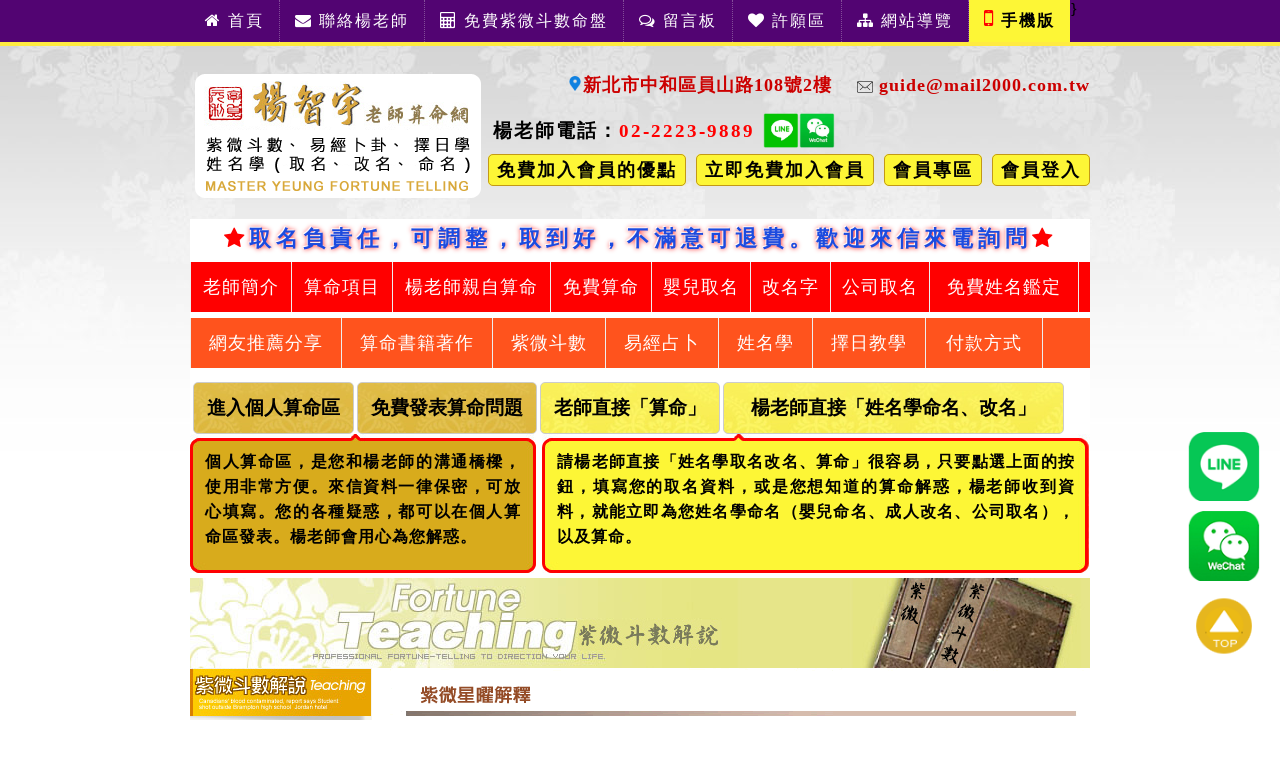

--- FILE ---
content_type: text/html; charset=utf-8
request_url: https://www.life-guide.com.tw/teaching_2_8_17.php
body_size: 58887
content:
		


<style>

.fb_dialog{
	bottom: 90px!important;
}


</style>


<!DOCTYPE html PUBLIC "-//W3C//DTD XHTML 1.0 Transitional//EN" "http://www.w3.org/TR/xhtml1/DTD/xhtml1-transitional.dtd">
<html xmlns="http://www.w3.org/1999/xhtml">

<head profile="http://gmpg.org/xfn/11">

	
  <title>晦氣星，丁戊級星，紫微斗數命盤，楊智宇老師算命網，免費算命，超準的紫微斗數，姓名學，取名字，改名字，易經，占卜，卜卦，周易，命理書籍，課程。</title>
  <meta http-equiv="Content-Type" content="text/html; charset=utf8">
  <meta name="description" content="晦氣星，丁戊級星，紫微斗數命盤，超準！楊智宇老師算命網，提供專業的超準免費算命，紫微斗數，姓名學，易經，占卜，卜卦，周易，命理書籍，課程。">
  <meta name="keywords" content="晦氣星，丁戊級星，紫微斗數命盤，免費算命，紫微斗數十四主星，紫微斗數十二宮簡介，紫微十二宮，紫微斗數，免費教學，免費紫微命盤，免費紫微教學，免費紫微斗數教學，紫微斗數命盤免費，免費線上算命，姓名學，占卜，易經，卜卦，周易，免費算命網，免費紫微斗數算命，免費紫微斗數命盤算命，超準線上免費紫微斗數算命。">
  <meta name="author" content="">
  
  <meta name="copyright" content="life-guide.com.tw">
  <meta name="robots" content="all">  
	<meta name="google-site-verification" content="xdynJj5ed5Q1YiN2edFmzTUQ3Hftw5RgZ5V31Lj3I4g" />
	<meta http-equiv="Content-Type" content="text/html; charset=utf8">
	<meta name="revisit-after" content="1 days">
	<link rel="shortcut icon" href="images/106/life-guide.ico">

	<link rel="stylesheet" type="text/css" href="css/style.css">
	<link rel="stylesheet" type="text/css" href="css/index.css">
	<link rel="stylesheet" type="text/css" href="css/droplinetabs.css" />
		<script type="text/javascript" src="js/jquery.min.js"></script>
	<script type="text/javascript" src="js/jquery-validation/jquery.validate.min.js"></script>
	<script type="text/javascript" src="js/jquery-validation/localization/messages_tw.js"></script>
	<script type="text/javascript" src="js/jquery.cycle.lite.js"></script>
	<script type="text/javascript" src="js/droplinemenu.js" ></script>
	<script type="text/javascript" src="js/header.js" ></script>
	<script type="text/javascript" src="js/matchHeight.js" ></script>
 

<!-- Global site tag (gtag.js) - Google Analytics by kevin 2018-01-->
<script async src="https://www.googletagmanager.com/gtag/js?id=UA-112773933-2"></script>
<script>
  window.dataLayer = window.dataLayer || [];
  function gtag(){dataLayer.push(arguments);}
  gtag('js', new Date());

  gtag('config', 'UA-112773933-2');
</script>


<script type="application/javascript">(function(w,d,t,r,u){w[u]=w[u]||[];w[u].push({'projectId':'10001337919757','properties':{'pixelId':'440357'}});var s=d.createElement(t);s.src=r;s.async=true;s.onload=s.onreadystatechange=function(){var y,rs=this.readyState,c=w[u];if(rs&&rs!="complete"&&rs!="loaded"){return}try{y=YAHOO.ywa.I13N.fireBeacon;w[u]=[];w[u].push=function(p){y([p])};y(c)}catch(e){}};var scr=d.getElementsByTagName(t)[0],par=scr.parentNode;par.insertBefore(s,scr)})(window,document,"script","https://s.yimg.com/wi/ytc.js","dotq");</script>   

 <link rel="stylesheet" href="font-awesome/css/font-awesome.css">                    
</head>
<a name="00" id="00"></a>
<body   vlink="#797A57" leftmargin="0" topmargin="0" marginwidth="0" marginheight="0">


	<div id="top-nav">
	  <ul >
			<li><a  href="index.php" title="楊智宇老師算命"><i class="fa fa-home" aria-hidden="true"></i> 首頁</a></li>
			<li ><a href="contact.php" title="聯絡楊老師"><i class="fa fa-envelope" aria-hidden="true"></i> 聯絡楊老師</a></li>
			<li><a href="test.php" title="免費紫微斗數命盤"><i class="fa fa-calculator" aria-hidden="true"></i> 免費紫微斗數命盤</a></li>
			<li><a href="message.php" title="留言板"><i class="fa fa-comments-o" aria-hidden="true"></i> 留言板</a></li>
			<li><a href="wish.php" title="許願區"><i class="fa fa-heart" aria-hidden="true"></i> 許願區</a></li>
			<li ><a  href="sitemap.php" title=">網站導覽" ><i class="fa fa-sitemap" aria-hidden="true"></i> 網站導覽</a></li>
				<li><a style="background:#fdf636; color: #000; font-weight: bold; " href="https://m.life-guide.com.tw/" title="楊老師算命、取名-手機版" ><i class="fa fa-mobile-phone red-color" style="font-size: 22px;" ></i>  手機版</a></li>	
		</ul>	

}
    </div>
    
    
    <style>
		#nav-1 ul {
			width: 900px;
			height: 50px;
			margin: 0 auto;
			padding:0px;
			background: #ff0000;

		}
		#nav-1 ul li:last-child，#nav-2 ul li:last-child{
			border-right: 0px solid #eee;
		}		    	
		#nav-1 ul li a{
			display: block;
			height: 50px;
			line-height: 50px;
			color: #fff;
			font-size:18px;
		    letter-spacing: 1px;
		    padding: 0 12px;
		    text-decoration: none;
		}
		#nav-1 ul li:nth-child(5) a,
		#nav-1 ul li:nth-child(6) a,
		#nav-1 ul li:nth-child(7) a{
			padding: 0 11px;
		}

		#nav-2 ul li a{
			display: block;
			height: 50px;
			line-height: 50px;
		    color: #fff;
			font-size:18px;
		    letter-spacing: 1px;
		    padding: 0 18px;
		    text-decoration: none;
		}


    </style>
    
<div id="header">
	<div id="header_1">
		<a href="index.php"><img src="images/logo.png" alt="LOGO"  border="0" title="算命-楊智宇老師"  /></a>   		
    </div>
	<div id="header_2">
    <div class="row1" >
        <a href="#"><img src="images/addr.png" width="16" height="15" />新北市中和區員山路108號2樓</a> 
        <a href="mailto:guide@mail2000.com.tw"><img src="images/mail.png" width="16" height="16" style="padding-left:20px; vertical-align:middle;" /> guide@mail2000.com.tw</a> 
    </div>
	<script language="javascript">
function check_login_value(){
	if (!document.login.login_id.value ){
		alert("請輸入您的帳號!!");
		return false;
	}
	if (!document.login.login_pw.value ){
		alert("請輸入您的密碼!!");
		return false;
	}
return true;
}
</script>	
<form action="login2.php" method="POST"  name="login" onsubmit="return check_login_value()">

<style>
	

.row2 .btn-3 {
	background:#4064ad;
	-moz-border-radius:6px;
	-webkit-border-radius:6px;
	border-radius:6px;
	border:1px solid #dcdcdc;
	display:inline-block;
	cursor:pointer;
	color:#fff;
	font-size:18px;
	font-weight:600;
	padding:6px 14px;
	letter-spacing: 2px;
	margin:0 3px;
	text-decoration:none;
}

.row2 .btn-3:hover {
	background:-webkit-gradient(linear, left top, left bottom, color-stop(0.05, #e9e9e9), color-stop(1, #f9f9f9));
	background:-moz-linear-gradient(top, #e9e9e9 5%, #f9f9f9 100%);
	background:-webkit-linear-gradient(top, #e9e9e9 5%, #f9f9f9 100%);
	background:-o-linear-gradient(top, #e9e9e9 5%, #f9f9f9 100%);
	background:-ms-linear-gradient(top, #e9e9e9 5%, #f9f9f9 100%);
	background:linear-gradient(to bottom, #e9e9e9 5%, #f9f9f9 100%);
	filter:progid:DXImageTransform.Microsoft.gradient(startColorstr='#e9e9e9', endColorstr='#f9f9f9',GradientType=0);
	background-color:#fff;
	color: #0033ff;
}

.row2 .btn-3 .fa-facebook-square {
	color: #fff;
}
.row2 .btn-3:hover .fa-facebook-square {
	color: #4064ad;
}
.btn-3:active {
	position:relative;
	top:1px;
}

.row2 .img-link{
	display:inline-block;
	cursor:pointer;
	font-size:18px;
	font-weight:600;
	padding:0;
	margin:0;
	text-decoration:none;	
}

.row2 .img-link:hover{
	background: rgba(100%,100%,100%,0.0);
}

.ex1{
	display:  flex;
	align-items: center;
	justify-content:  end;
 }


    

</style>


<div class="row2 ex1 img">
	<b class="btn-n" type="button">楊老師電話：<span style="color: #ff0000;">02-2223-9889</span></b>
	<a class="img-link" href="https://lin.ee/zGu7OZE" target="_blank"><img src="images/line-icon.png" alt="" style="height: 35px; "></a>
	
	<a class="img-link" href="wechat.php" target="_blank"><img src="images/wechat-icon.png" alt="" style="height: 35px; "></i></a>
	
    </div>

<div class="row2">
	
	<a class="btn" href="service.php">免費加入會員的優點</a>
	<a class="btn" href="member_join.php">立即免費加入會員</a>
	<a class="btn" href="member.php">會員專區</a>
	<a class="btn" href="sign_in.php">會員登入</a>
</div>

</form>      
                  
                                  
 		
	</div>
</div>
  
<div id="container">    
	<style>
		.menu_title{
			text-align: center;
			font-weight: 600;
			letter-spacing: 5px;
			padding-top:5px;
			color: #1c4bdf;
			font-size: 22px;
		}
		.menu_title strong{
			text-shadow: -1px -1px 1px #fff, 0px 0px 5px #ff0000
		}
		.menu_title i{
			color: #ff0000;
		}
	</style>
   <div class="menu_title"><i class="fa fa-star"></i><strong>取名負責任，可調整，取到好，不滿意可退費。歡迎來信來電詢問</strong><i class="fa fa-star"></i></div>
    <div id="nav-1">
	  <ul id="menu">
			<li><a class="drop" href="profile.php" title="老師簡介">老師簡介</a>
        	<div id="li_1_0" class="nav_pop width_0 nav_1_under">
           簡介說明。</div>
            </li>
			<li><a href="item.php" title="算命項目">算命項目</a>
            <div id="li_1_1" class="nav_pop width_1 nav_1_under" >常見的算命項目介紹。</div>
            </li>
			<li><a href="fortune.php" title="楊老師親自算命">楊老師親自算命</a>
        	<div id="li_1_2" class="nav_pop width_2 nav_1_under">找楊智宇老師，親自算命。</div>
            </li>
			<li><a href="free.php" title="免費算命">免費算命</a>
        	<div id="li_1_3" class="nav_pop width_2 nav_1_under">免費算命，看這裡免費用超準!</div>
            </li>
			<li class="red-bg"><a  href="name-baby-guide.php" title="嬰兒取名" >嬰兒取名</a>
        	<div id="li_1_4" class="nav_pop width_2 nav_1_under">小孩出生嬰兒取名，寶寶命名</div>
            </li>
			<li class="red-bg"><a href="name-grownups-guide.php" title="改名|取新名字 介紹">改名字</a>
        	<div id="li_1_5" class="nav_pop width_5 nav_1_under" >要改名字，取新名請楊智宇老師改名批算介紹。</div>
            </li>
			<li class="red-bg"><a href="name-company-guide.php" title="公司取名|公司命名 介紹">公司取名</a></li>
			<li class="red-bg"><a href="name-free-guide.php" title="免費姓名鑑定">免費姓名鑑定</a></li>

		</ul>	
	</div>	
	
	<div id="nav-2">
		<ul id="menu">
			<li><a href="news_board.php" title="算命推薦">網友推薦分享</a>
        	<div id="li_2_0" class="nav_pop width_0 nav_2_under">算命推薦網友分享</div>
            </li>
			<li><a href="fortune-book.php" title="楊智宇老師算命書籍著作">算命書籍著作</a>
            <div id="li_2_1"class="nav_pop width_1 nav_2_under" >楊智宇老師算命書籍著作介紹。</div>
            </li>
			<li><a href="teaching.php" title="紫微斗數">紫微斗數</a>
        	<div id="li_2_2" class="nav_pop width_2 nav_2_under">紫微斗數介紹，內容精闢豐富歡迎閱讀</div>
            </li>
			<li><a href="yj_teaching.php" title="易經教學">易經占卜</a>
        	<div id="li_2_3" class="nav_pop width_2 nav_2_under">易經占卜介紹，歡迎對易經有興趣網友閱讀參考獲取知識。</div>
            </li>
			<li><a href="name.php" title="姓名學">姓名學</a>
        	<div id="li_2_4" class="nav_pop width_2 nav_2_under">姓名學，研究姓名歡迎閱讀</div>
            </li>
			<li ><a href="Choose-Perfect-Day.php" title="擇日教學">擇日教學</a>
        	<div id="li_2_5" class="nav_pop width_5 nav_2_under" >買房，入住、開戶、開市等老師提供擇日教學文章分享內容豐富，歡迎多加閱讀</div>
            </li>
			<li ><a href="paytype.php" title="付款帳號">付款方式</a>
            </li>
		</ul>		
	</div>	
    	
	<div id="nav-3">
		<ul id="menu">
			<li class="y-bg-1"><a href="fortune_1.php" title="個人算命區">進入個人算命區</a></li>
			<li class="y-bg-1"><a href="fortune_1_add.php" title="發表算命問題">免費發表算命問題</a></li>
			<li class="y-bg-2"><a href="order_guide.php" title="請老師直接算命服務">老師直接「算命」</a></li>
			<li class="y-bg-2"><a href="order_name.php" title="請楊老師直接取名、改名服務">楊老師直接「姓名學命名、改名」</a>
            <div id="li_3_3"class="nav_pop width_6 nav_3_under" >老師直接「姓名學命名、改名」服務</div>
            </li>
		</ul>		
	</div>	        
        
     <div id="nav-4">
     個人算命區，是您和楊老師的溝通橋樑，使用非常方便。來信資料一律保密，可放心填寫。您的各種疑惑，都可以在個人算命區發表。楊老師會用心為您解惑。
     </div>   
     <div id="nav-5">
     請楊老師直接「姓名學取名改名、算命」很容易，只要點選上面的按鈕，填寫您的取名資料，或是您想知道的算命解惑，楊老師收到資料，就能立即為您姓名學命名（嬰兒命名、成人改名、公司取名），以及算命。
     </div>   
        
      <br clear="all">  
        
        
        
        
        
        
 		            <!-- 形象圖 -->
            <table width="900" height="90" border="0" cellpadding="0" cellspacing="0">
              <tr> 
                <td width="900" height="90" colspan="3"><img src="images/img01z.jpg" width="900" height="90" alt="紫微斗數解說"></td>
              </tr>
            </table>
            <!-- 主內容架構 -->
            <table width="900" height="485" border="0" cellpadding="0" cellspacing="0">
              <tr> 
               <td width="181" height="485" valign="top" style="background: #F5F4EF url('images/02_r9_c1.gif') no-repeat left bottom;"> 
                  <!-- 側邊欄開始 -->
                  <table width="181" height="100%" border="0" cellpadding="0" cellspacing="0">
                    <tr> 
                      <td width="181" valign="top"> 
                        <table width="181" height="53" border="0" cellpadding="0" cellspacing="0">
                          <tr> 
                            <td width="235"><h1><img name="n02_r5_c1" src="images/05z.jpg" width="181" height="71" border="0" alt="紫微斗數解說"></h1></td>
                          </tr>
                        </table>
                        <table width="181" height="53" border="0" cellpadding="0" cellspacing="0">
                          <tr> 
                            <td width="235" valign="top"> 
                              <table width="85%" border="0" align="center" cellpadding="0" cellspacing="5">
                                <tr> 
                                  <td height="26" background="images/02nl.gif" style="border-bottom:1px dotted #888888;" class="txt15"><strong><a href="teaching.php">紫微斗數簡介</a></strong></td>
                                </tr>
                                <tr> 
                                  <td height="26" background="images/02nl.gif" style="border-bottom:1px dotted #888888;" class="txt15"><strong><a href="teaching_1.php">紫微斗數12宮解釋</a></strong></td>
                                </tr>
                                <tr> 
                                  <td height="26" background="images/02nl.gif" style="border-bottom:1px dotted #888888;" class="txt15"><strong><a href="teaching_2.php">紫微斗數星曜解釋</a></strong></td>
                                </tr>
                                <tr> 
                                  <td height="26" background="images/02nl.gif" style="border-bottom:1px dotted #888888;" class="txt15"><strong><a href="teaching.php">紫微斗數專有名詞解釋</a></strong></td>
                                </tr>
                                <tr> 
                                  <td height="26" background="images/02nl.gif" style="border-bottom:1px dotted #888888;" class="txt15"><strong><a href="teaching.php">紫微斗數古文</a></strong></td>
                                </tr>
                              </table>
							  <a href="./teachvideo.php"><img hspace="10" src="images0929/video_link.jpg" border="0" /></a><br />
                            </td>
                          </tr>
                        </table></td>
                    </tr>
                    <tr> 
                      <td valign="bottom"> 
                      </td>
                    </tr>
                  </table>
                </td>
                <td width="720" valign="top" align="right"> 
                  <!-- 右內容欄 -->
                  <table width="700" height="460" border="0" cellspacing="0" cellpadding="0" style="background: #ffffff url('images/02_r10_c3.gif') no-repeat right bottom;">
                    <tr> 
                      <td width="700" height="50%" valign="top" align="left">
                        <table width="700" border="0" cellspacing="0" cellpadding="0">
                          <tr> 
                            <td width="700"><table width="700" border="0" cellpadding="0" cellspacing="0">
                                <tr> 
                                  <td width="700"><img name="n02_r5_c3" src="images/09.gif" width="700" height="48" border="0" alt="紫微斗數星曜解釋"></td>
                                </tr>
                              </table>
                              <table width="700" height="32" border="0" cellpadding="0" cellspacing="0">
                                <tr> 
                                  <td width="700" height="32"><table width="100%" border="0" cellspacing="2" cellpadding="0">
                                      <tr> 
                                        <td width="3%">&nbsp;</td>
                                        <td width="73%" class="txt13dark"><font color="#333333"><strong>導覽</strong><font color="#333333"> 
                                          │</font></font> <img src="images/home.gif" width="13" height="13" align="absmiddle"> 
                                          <a href="index.php">首頁</a><font color="#999999"> 
                                          ＞ </font><a href="teaching.php"><h2>紫微斗數解說</h2></a><font color="#999999"> 
                                          ＞ </font><a href="teaching_2.php"><h3>紫微斗數星曜解釋</h3></a><font color="#999999"> 
                                          ＞ </font><font color="#C94502">紫微斗數命盤丁戊級星 - 晦氣</font></td>
                                        <td width="8%"><div align="right"> <span class="txt13dark"><img src="images/home.gif" width="13" height="13" align="absmiddle"> 
                                            <a href="index.php">首頁</a><font color="#999999"> 
                                            </font></span></div></td>
                                        <td width="14%"><div align="right"><img src="images/arrow.gif" align="absmiddle"><a href="javascript:history.go(-1)" class="txt13dark"> 
                                            回上一頁</a> </div></td>
                                        <td width="2%">&nbsp;</td>
                                      </tr>
                                    </table></td>
                                </tr>
                              </table>
                            </td>
                          </tr>
                        </table>
                        <table width="100%" height="58" border="0" cellpadding="0" cellspacing="0">
                          <tr>
                            <td>
                              <table width="100%" border="0" cellspacing="2" cellpadding="0">
                                <tr> 
                                  <td width="3%" height="16">&nbsp;</td>
                                  <td class="txt13dark"> <div align="left"><span class="txt152"><strong><font color="#FF0066">紫微斗數命盤丁戊級星</font></strong></span><font color="#666666"><span class="txt12"><br>
                                      </span> </font></div></td>
                                  <td width="2%">&nbsp;</td>
                                </tr>
                              </table>
							  <table width="595" border="0" cellspacing="2" cellpadding="0">
                                <tr> 
                                  <td width="15" height="32">&nbsp;</td>
                                  <td width="105" class="txt12"> <div align="left"> 
                                      <table width="90" height="25" border="0" cellpadding="0" cellspacing="1" bgcolor="#CCCCCC">
                                        <tr> 
                                          <td width="141" bgcolor="#F1F1D2"> <table width="100%" border="0" cellspacing="3" cellpadding="0">
                                              <tr> 
                                                <td><div align="center"> 
                                                    <p class="txt152"><a href="teaching_2_8_01.php"><strong><font color="#339933">亡神</font></strong></a></p>
                                                  </div></td>
                                              </tr>
                                            </table></td>
                                        </tr>
                                      </table>
                                      <font color="#666666"><span class="txt12"> 
                                      </span> </font></div></td>
                                  <td width="105" class="txt12"><table width="90" height="25" border="0" cellpadding="0" cellspacing="1" bgcolor="#CCCCCC">
                                      <tr> 
                                        <td width="141" bgcolor="#F1F1D2"> <table width="100%" border="0" cellspacing="3" cellpadding="0">
                                            <tr> 
                                              <td><div align="center"> 
                                                  <p class="txt152"><a href="teaching_2_8_02.php"><strong><font color="#339933">大耗</font></strong></a></p>
                                                </div></td>
                                            </tr>
                                          </table></td>
                                      </tr>
                                    </table></td>
                                  <td width="105" class="txt12"><table width="90" height="25" border="0" cellpadding="0" cellspacing="1" bgcolor="#CCCCCC">
                                      <tr> 
                                        <td width="141" bgcolor="#F1F1D2"> <table width="100%" border="0" cellspacing="3" cellpadding="0">
                                            <tr> 
                                              <td><div align="center"> 
                                                  <p class="txt152"><a href="teaching_2_8_03.php"><strong><font color="#339933">小耗</font></strong></a></p>
                                                </div></td>
                                            </tr>
                                          </table></td>
                                      </tr>
                                    </table></td>
                                  <td width="105" class="txt12"><table width="90" height="25" border="0" cellpadding="0" cellspacing="1" bgcolor="#CCCCCC">
                                      <tr> 
                                        <td width="141" bgcolor="#F1F1D2"> <table width="100%" border="0" cellspacing="3" cellpadding="0">
                                            <tr> 
                                              <td><div align="center"> 
                                                  <p class="txt152"><a href="teaching_2_8_04.php"><strong><font color="#339933">天煞</font></strong></a></p>
                                                </div></td>
                                            </tr>
                                          </table></td>
                                      </tr>
                                    </table></td>
                                  <td width="134" class="txt12"><table width="90" height="25" border="0" cellpadding="0" cellspacing="1" bgcolor="#CCCCCC">
                                      <tr> 
                                        <td width="141" bgcolor="#F1F1D2"> <table width="100%" border="0" cellspacing="3" cellpadding="0">
                                            <tr> 
                                              <td><div align="center"> 
                                                  <p class="txt152"><a href="teaching_2_8_05.php"><strong><font color="#339933">天德</font></strong></a></p>
                                                </div></td>
                                            </tr>
                                          </table></td>
                                      </tr>
                                    </table></td>
                                  <td width="10">&nbsp;</td>
                                </tr>
                              </table>
                              <table width="595" border="0" cellspacing="2" cellpadding="0">
                                <tr> 
                                  <td width="15" height="32">&nbsp;</td>
                                  <td width="105" class="txt12"> <div align="left"> 
                                      <table width="90" height="25" border="0" cellpadding="0" cellspacing="1" bgcolor="#CCCCCC">
                                        <tr> 
                                          <td width="141" bgcolor="#DDEEFF"> <table width="100%" border="0" cellspacing="3" cellpadding="0">
                                              <tr> 
                                                <td><div align="center"> 
                                                    <p class="txt152"><a href="teaching_2_8_06.php"><strong><font color="#0066CC">弔客</font></strong></a></p>
                                                  </div></td>
                                              </tr>
                                            </table></td>
                                        </tr>
                                      </table>
                                      <font color="#666666"><span class="txt12"> 
                                      </span> </font></div></td>
                                  <td width="105" class="txt12"><table width="90" height="25" border="0" cellpadding="0" cellspacing="1" bgcolor="#CCCCCC">
                                      <tr> 
                                        <td width="141" bgcolor="#DDEEFF"> <table width="100%" border="0" cellspacing="3" cellpadding="0">
                                            <tr> 
                                              <td><div align="center"> 
                                                  <p class="txt152"><a href="teaching_2_8_07.php"><strong><font color="#0066CC">月煞</font></strong></a></p>
                                                </div></td>
                                            </tr>
                                          </table></td>
                                      </tr>
                                    </table></td>
                                  <td width="105" class="txt12"><table width="90" height="25" border="0" cellpadding="0" cellspacing="1" bgcolor="#CCCCCC">
                                      <tr> 
                                        <td width="141" bgcolor="#DDEEFF"> <table width="100%" border="0" cellspacing="3" cellpadding="0">
                                            <tr> 
                                              <td><div align="center"> 
                                                  <p class="txt152"><a href="teaching_2_8_08.php"><strong><font color="#0066CC">白虎</font></strong></a></p>
                                                </div></td>
                                            </tr>
                                          </table></td>
                                      </tr>
                                    </table></td>
                                  <td width="105" class="txt12"><table width="90" height="25" border="0" cellpadding="0" cellspacing="1" bgcolor="#CCCCCC">
                                      <tr> 
                                        <td width="141" bgcolor="#DDEEFF"> <table width="100%" border="0" cellspacing="3" cellpadding="0">
                                            <tr> 
                                              <td><div align="center"> 
                                                  <p class="txt152"><a href="teaching_2_8_09.php"><strong><font color="#0066CC">劫煞</font></strong></a></p>
                                                </div></td>
                                            </tr>
                                          </table></td>
                                      </tr>
                                    </table></td>
                                  <td width="134" class="txt12"><table width="90" height="25" border="0" cellpadding="0" cellspacing="1" bgcolor="#CCCCCC">
                                      <tr> 
                                        <td width="141" bgcolor="#DDEEFF"> <table width="100%" border="0" cellspacing="3" cellpadding="0">
                                            <tr> 
                                              <td><div align="center"> 
                                                  <p class="txt152"><a href="teaching_2_8_10.php"><strong><font color="#0066CC">災煞</font></strong></a></p>
                                                </div></td>
                                            </tr>
                                          </table></td>
                                      </tr>
                                    </table></td>
                                  <td width="10">&nbsp;</td>
                                </tr>
                              </table>
                              <table width="595" border="0" cellspacing="2" cellpadding="0">
                                <tr> 
                                  <td width="15" height="32">&nbsp;</td>
                                  <td width="105" class="txt12"> <div align="left"> 
                                      <table width="90" height="25" border="0" cellpadding="0" cellspacing="1" bgcolor="#CCCCCC">
                                        <tr> 
                                          <td width="141" bgcolor="#F3E9F3"> <table width="100%" border="0" cellspacing="3" cellpadding="0">
                                              <tr> 
                                                <td><div align="center"> 
                                                    <p class="txt152"><a href="teaching_2_8_11.php"><strong><font color="#CC3366">官府</font></strong></a></p>
                                                  </div></td>
                                              </tr>
                                            </table></td>
                                        </tr>
                                      </table>
                                      <font color="#666666"><span class="txt12"> 
                                      </span> </font></div></td>
                                  <td width="105" class="txt12"><table width="90" height="25" border="0" cellpadding="0" cellspacing="1" bgcolor="#CCCCCC">
                                      <tr> 
                                        <td width="141" bgcolor="#F3E9F3"> <table width="100%" border="0" cellspacing="3" cellpadding="0">
                                            <tr> 
                                              <td><div align="center"> 
                                                  <p class="txt152"><a href="teaching_2_8_12.php"><strong><font color="#CC3366">咸池星</font></strong></a></p>
                                                </div></td>
                                            </tr>
                                          </table></td>
                                      </tr>
                                    </table></td>
                                  <td width="105" class="txt12"><table width="90" height="25" border="0" cellpadding="0" cellspacing="1" bgcolor="#CCCCCC">
                                      <tr> 
                                        <td width="141" bgcolor="#F3E9F3"> <table width="100%" border="0" cellspacing="3" cellpadding="0">
                                            <tr> 
                                              <td><div align="center"> 
                                                  <p class="txt152"><a href="teaching_2_8_13.php"><strong><font color="#CC3366">指背</font></strong></a></p>
                                                </div></td>
                                            </tr>
                                          </table></td>
                                      </tr>
                                    </table></td>
                                  <td width="105" class="txt12"><table width="90" height="25" border="0" cellpadding="0" cellspacing="1" bgcolor="#CCCCCC">
                                      <tr> 
                                        <td width="141" bgcolor="#F3E9F3"> <table width="100%" border="0" cellspacing="3" cellpadding="0">
                                            <tr> 
                                              <td><div align="center"> 
                                                  <p class="txt152"><a href="teaching_2_8_14.php"><strong><font color="#CC3366">息神</font></strong></a></p>
                                                </div></td>
                                            </tr>
                                          </table></td>
                                      </tr>
                                    </table></td>
                                  <td width="134" class="txt12"><table width="90" height="25" border="0" cellpadding="0" cellspacing="1" bgcolor="#CCCCCC">
                                      <tr> 
                                        <td width="141" bgcolor="#F3E9F3"> <table width="100%" border="0" cellspacing="3" cellpadding="0">
                                            <tr> 
                                              <td height="16"> <div align="center"> 
                                                  <p class="txt152"><a href="teaching_2_8_15.php"><strong><font color="#CC3366">病符</font></strong></a></p>
                                                </div></td>
                                            </tr>
                                          </table></td>
                                      </tr>
                                    </table></td>
                                  <td width="10">&nbsp;</td>
                                </tr>
                              </table>
                              <table width="595" border="0" cellspacing="2" cellpadding="0">
                                <tr> 
                                  <td width="15" height="32">&nbsp;</td>
                                  <td width="105" class="txt12"> <div align="left"> 
                                      <table width="90" height="25" border="0" cellpadding="0" cellspacing="1" bgcolor="#CCCCCC">
                                        <tr> 
                                          <td width="141" bgcolor="#FFDFDF"> <table width="100%" border="0" cellspacing="3" cellpadding="0">
                                              <tr> 
                                                <td><div align="center"> 
                                                    <p class="txt152"><a href="teaching_2_8_16.php"><strong><font color="#FF3333">將星</font></strong></a></p>
                                                  </div></td>
                                              </tr>
                                            </table></td>
                                        </tr>
                                      </table>
                                      <font color="#666666"><span class="txt12"> 
                                      </span> </font></div></td>
                                  <td width="105" class="txt12"><table width="90" height="25" border="0" cellpadding="0" cellspacing="1" bgcolor="#CCCCCC">
                                      <tr> 
                                        <td width="141" bgcolor="#FFDFDF"> <table width="100%" border="0" cellspacing="3" cellpadding="0">
                                            <tr> 
                                              <td><div align="center"> 
                                                  <p class="txt152"><a href="teaching_2_8_17.php"><strong><font color="#FF3333">晦氣</font></strong></a></p>
                                                </div></td>
                                            </tr>
                                          </table></td>
                                      </tr>
                                    </table></td>
                                  <td width="105" class="txt12"><table width="90" height="25" border="0" cellpadding="0" cellspacing="1" bgcolor="#CCCCCC">
                                      <tr> 
                                        <td width="141" bgcolor="#FFDFDF"> <table width="100%" border="0" cellspacing="3" cellpadding="0">
                                            <tr> 
                                              <td><div align="center"> 
                                                  <p class="txt152"><a href="teaching_2_8_18.php"><strong><font color="#FF3333">貫索</font></strong></a></p>
                                                </div></td>
                                            </tr>
                                          </table></td>
                                      </tr>
                                    </table></td>
                                  <td width="105" class="txt12"><table width="90" height="25" border="0" cellpadding="0" cellspacing="1" bgcolor="#CCCCCC">
                                      <tr> 
                                        <td width="141" bgcolor="#FFDFDF"> <table width="100%" border="0" cellspacing="3" cellpadding="0">
                                            <tr> 
                                              <td><div align="center"> 
                                                  <p class="txt152"><a href="teaching_2_8_19.php"><strong><font color="#FF3333">喪門</font></strong></a></p>
                                                </div></td>
                                            </tr>
                                          </table></td>
                                      </tr>
                                    </table></td>
                                  <td width="134" class="txt12"><table width="90" height="25" border="0" cellpadding="0" cellspacing="1" bgcolor="#CCCCCC">
                                      <tr> 
                                        <td width="141" bgcolor="#FFDFDF"> <table width="100%" border="0" cellspacing="3" cellpadding="0">
                                            <tr> 
                                              <td><div align="center"> 
                                                  <p class="txt152"><a href="teaching_2_8_20.php"><strong><font color="#FF3333">華蓋</font></strong></a></p>
                                                </div></td>
                                            </tr>
                                          </table></td>
                                      </tr>
                                    </table></td>
                                  <td width="10">&nbsp;</td>
                                </tr>
                              </table>
                              <table width="595" border="0" cellspacing="2" cellpadding="0">
                                <tr> 
                                  <td width="15" height="32">&nbsp;</td>
                                  <td width="105" class="txt12"> <div align="left"> 
                                      <table width="90" height="25" border="0" cellpadding="0" cellspacing="1" bgcolor="#CCCCCC">
                                        <tr> 
                                          <td width="141" bgcolor="#F1F1D2"> <table width="100%" border="0" cellspacing="3" cellpadding="0">
                                              <tr> 
                                                <td><div align="center"> 
                                                    <p class="txt152"><a href="teaching_2_8_21.php"><strong><font color="#339933">歲建</font></strong></a></p>
                                                  </div></td>
                                              </tr>
                                            </table></td>
                                        </tr>
                                      </table>
                                      <font color="#666666"><span class="txt12"> 
                                      </span> </font></div></td>
                                  <td width="105" class="txt12"><table width="90" height="25" border="0" cellpadding="0" cellspacing="1" bgcolor="#CCCCCC">
                                      <tr> 
                                        <td width="141" bgcolor="#F1F1D2"> <table width="100%" border="0" cellspacing="3" cellpadding="0">
                                            <tr> 
                                              <td><div align="center"> 
                                                  <p class="txt152"><a href="teaching_2_8_22.php"><strong><font color="#339933">歲驛</font></strong></a></p>
                                                </div></td>
                                            </tr>
                                          </table></td>
                                      </tr>
                                    </table></td>
                                  <td width="105" class="txt12"><table width="90" height="25" border="0" cellpadding="0" cellspacing="1" bgcolor="#CCCCCC">
                                      <tr> 
                                        <td width="141" bgcolor="#F1F1D2"> <table width="100%" border="0" cellspacing="3" cellpadding="0">
                                            <tr> 
                                              <td><div align="center"> 
                                                  <p class="txt152"><a href="teaching_2_8_23.php"><strong><font color="#339933">龍德</font></strong></a></p>
                                                </div></td>
                                            </tr>
                                          </table></td>
                                      </tr>
                                    </table></td>
                                  <td width="105" class="txt12"><table width="90" height="25" border="0" cellpadding="0" cellspacing="1" bgcolor="#CCCCCC">
                                      <tr> 
                                        <td width="141" bgcolor="#F1F1D2"> <table width="100%" border="0" cellspacing="3" cellpadding="0">
                                            <tr> 
                                              <td><div align="center"> 
                                                  <p class="txt152"><a href="teaching_2_8_24.php"><strong><font color="#339933">攀鞍</font></strong></a></p>
                                                </div></td>
                                            </tr>
                                          </table></td>
                                      </tr>
                                    </table></td>
                                  <td width="134" class="txt12">&nbsp;</td>
                                  <td width="10">&nbsp;</td>
                                </tr>
                              </table>
                              <table width="100%" border="0" cellspacing="2" cellpadding="0">
                                <tr> 
                                  <td width="3%" height="16">&nbsp;</td>
                                  <td width="95%" class="txt13dark"> <div align="left"><font color="#333333"><span class="txt13dark"><br>
                                      </span> </font></div></td>
                                  <td width="2%">&nbsp;</td>
                                </tr>
                              </table>
                              <table width="700" border="0" cellspacing="2" cellpadding="0">
                                <tr> 
                                  <td width="24" height="22">&nbsp;</td>
                                  <td width="654" class="txt13dark"><a name="01"></a><img src="images/229.gif" alt="晦氣" width="450" height="22"></td>
                                  <td width="9">&nbsp;</td>
                                </tr>
                              </table>
                              <table width="700" border="0" cellspacing="2" cellpadding="0">
                                <tr> 
                                  <td width="24" height="94">&nbsp;</td>
                                  <td width="654" class="txt13"><table width="654" border="0" cellpadding="0" cellspacing="1" bgcolor="#CCCCCC">
                                      <tr> 
                                        <td width="652" background="images/bg3.gif" bgcolor="#FFF7DD"> 
                                          <table width="652" height="92" border="0" cellpadding="0" cellspacing="10">
                                            <tr> 
                                              <td width="636" height="72" valign="top" class="txt13"> 
                                                <p class="txt13"><font color="#333333"> 
                                                  <strong>紫微斗數命盤丁戊級星 - 晦氣在流年命宮:</strong><br>
                                                  晦氣為丁、戊級星，力量比紫微斗數丙級星小，影響力微弱；晦氣在流年命宮代表比較不順利。<br /><br />

舉例 : 紫微斗數命盤丁戊級星 - 晦氣在流年田宅宮<br />
晦氣為丁、戊級星，力量比紫微斗數丙級星小，影響力微弱；晦氣在流年田宅宮代表這一年房產方面比較不順利，對流年田宅有扣分的作用。

<br /><br /><font color="#3848A5">★ 楊智宇老師提供完整詳盡的 紫微斗數、卜卦、占卜、易經、姓名學、取名、改名字、命理書籍、課程和算命服務。<br /><br />

★ 你的姻緣問題、感情問題、桃花運、愛情配對、感情挽回、家庭、學業、事業、升遷、求財、創業等煩惱問題，在[個人算命區]免費發表，楊老師會親自為你解惑。楊智宇老師十分重視每個發表問題的顧客，對於每個問題都是盡心竭力的來解答，告訴老師你目前遇到的難題、相關的前因後果，或需要幫助的地方，這樣老師才能針對你的情況給予幫助。<br /><br />

★ 楊智宇老師親算的服務至今已幫助上千人解答大家心中的疑慮。顧客來信問題一律保密，請放心填寫。<br /></font>
</font></p>
                                              </td>
                                            </tr>
                                          </table></td>
                                      </tr>
                                    </table></td>
                                  <td width="9">&nbsp;</td>
                                </tr>
                                <tr> 
                                  <td height="22">&nbsp;</td>
                                  <td valign="bottom" class="txt13"> <div align="center"><font color="#333333"><span class="txt13dark"><a href="javascript:history.go(-1)" class="txt12"><img border="0" src="images/prev.gif" align="absmiddle"></a>　 
                                      <a href="#00"><img src="images/top.gif" alt="TOP" width="33" height="14" border="0" align="absmiddle"></a></span></font></div></td>
                                  <td>&nbsp;</td>
                                </tr>
                                <tr> 
                                  <td height="22">&nbsp;</td>
                                  <td valign="bottom" class="txt13">&nbsp;</td>
                                  <td>&nbsp;</td>
                                </tr>
                              </table>
                              
							                <br/>
                                  <table width="650" height="44" border="0" cellpadding="0" cellspacing="0" align="center">
      <tr> 
        <td width="650" height="44" align="center">
          <img name="items title bar" src="images/item_tablebar.jpg" width="650" height="44" border="0" alt="算命服務項目">
        </td>
      </tr>
    </table>
                  
    <table border="0" cellpadding="0" cellspacing="0" width="650" id="items_table" align="center">
      <tr>
        <td align="center" style="border-right:1px dotted #999;"> <a href="item.php#1216044817"><img  src="images/item1.jpg" border="0" alt="愛情桃花" title="愛情桃花" /></a></td>
        <td align="center" style="border-right:1px dotted #999;"> <a href="item.php#1154448643"><img src="images/item2.jpg" border="0" alt="煩惱心事" title="煩惱心事" /></a></td>
        <td align="center" style="border-right:1px dotted #999;"> <a href="item.php#1216044804"><img src="images/item3.jpg" border="0" alt="工作事業" title="工作事業" /></a></td>
        <td align="center" style="border-right:1px dotted #999;"> <a href="item.php#1216044776"><img src="images/item4.jpg" border="0" alt="創業開店" title="創業開店" /></a></td>
        <td align="center" style="border-right:1px dotted #999;"> <a href="item.php#1216044755"><img src="images/item5.jpg" border="0" alt="求財投資" title="求財投資" /></a></td>
        <td align="center" style="border-right:1px dotted #999;"> <a href="item.php#1216044697"><img src="images/item6.jpg" border="0" alt="學業科系" title="學業科系" /></a></td>
        <td align="center" style="border-right:1px dotted #999;"> <a href="item.php#1216044723"><img src="images/item7.jpg" border="0" alt="考試運勢" title="考試運勢" /></a></td>
        <td align="center" style="border-right:1px dotted #999;"> <a href="item.php#1154448767"><img src="images/item8.jpg" border="0" alt="運勢分析" title="運勢分析" /></a></td>
        <td align="center" style="border-right:1px dotted #999;"> <a href="item.php#1243229343"><img src="images/item9.jpg" border="0" alt="易經卜卦" title="易經卜卦" /></a></td>
      </tr>
      <tr>
        <td align="center" style="border-bottom:1px dotted #999;"><a href="item.php#1216044817">愛情桃花</a></td>
        <td align="center" style="border-bottom:1px dotted #999;"><a href="item.php#1154448643">煩惱心事</a></td>
        <td align="center" style="border-bottom:1px dotted #999;"><a href="item.php#1216044804">工作事業</a></td>
        <td align="center" style="border-bottom:1px dotted #999;"><a href="item.php#1216044776">創業開店</a></td>
        <td align="center" style="border-bottom:1px dotted #999;"><a href="item.php#1216044755">求財投資</a></td>
        <td align="center" style="border-bottom:1px dotted #999;"><a href="item.php#1216044697">學業科系</a></td>
        <td align="center" style="border-bottom:1px dotted #999;"><a href="item.php#1216044723">考試運勢</a></td>
        <td align="center" style="border-bottom:1px dotted #999;"><a href="item.php#1154448767">運勢分析</a></td>
        <td align="center" style="border-bottom:1px dotted #999;"><a href="item.php#1243229343">易經卜卦</a></td>
      </tr>
      <tr>
      <td height="12"></td> <td></td><td></td><td></td><td></td><td></td><td></td><td></td><td></td>
      </tr>
      <tr>
        <td align="center" style="border-right:1px dotted #999;"> <a href="item.php#1243229361"><img src="images/item10.jpg" border="0" alt="免費算命" title="免費命格" /></a></td>
        <td align="center" style="border-right:1px dotted #999;"> <a href="item.php#1154448754"><img src="images/item11.jpg" border="0" alt="生子教育" title="生子教育" /></a></td>
        <td align="center" style="border-right:1px dotted #999;"> <a href="item.php#1154448738"><img src="images/item12.jpg" border="0" alt="購屋置產" title="購屋置產" /></a></td>
        <td align="center" style="border-right:1px dotted #999;"> <a href="item.php#1154448712"><img src="images/item13.jpg" border="0" alt="父母上司" title="父母上司" /></a></td>
        <td align="center" style="border-right:1px dotted #999;"> <a href="item.php#1154448149"><img src="images/item14.jpg" border="0" alt="兄弟姊妹" title="兄弟姊妹" /></a></td>
        <td align="center" style="border-right:1px dotted #999;"> <a href="item.php#1154448142"><img src="images/item15.jpg" border="0" alt="朋友同事" title="朋友同事" /></a></td>
        <td align="center" style="border-right:1px dotted #999;"> <a href="item.php#0"><img src="images/item16.jpg" border="0" alt="其他分析" title="其他分析" /></a></td>
        <td align="center" style="border-right:1px dotted #999;"> <a href="item.php#1243228724"><img src="images/item17.jpg" border="0" alt="姓名改名" title="姓名改名" /></a></td>
        <td align="center" style="border-right:1px dotted #999;"> <a href="item.php#1154448767"><img src="images/item18.jpg" border="0" alt="運勢分析" title="免費運勢" /></a></td>
      </tr>
      <tr>
        <td align="center"><a href="item.php#1243229361">免費算命</a></td>
        <td align="center"><a href="item.php#1154448754">生子教育</a></td>
        <td align="center"><a href="item.php#1154448738">購屋置產</a></td>
        <td align="center"><a href="item.php#1154448712">父母上司</a></td>
        <td align="center"><a href="item.php#1154448149">兄弟姊妹</a></td>
        <td align="center"><a href="item.php#1154448142">朋友同事</a></td>
        <td align="center"><a href="item.php#0">其他分析</a></td>
        <td align="center"><a href="item.php#1243228724">姓名改名</a></td>
        <td align="center"><a href="item.php#1154448767">運勢分析</a></td>
      </tr>
    </table>   
                              <br/><br/>
                            </td>
                          </tr>
                        </table></td>
                    </tr>
                    <tr>
                      <td valign="bottom">

                      </td>
                    </tr>
                  </table>
                  
                </td>
              </tr>
            </table>


</div><!-- end container -->
		
       
<div id="footer" style="clear:both;">
		<ul>
			<li><img src="images/footer-icon.png" width="16" height="16" style="padding-right:5px; vertical-align:middle;" />楊智宇老師提供專業、準確、詳盡的：<span style="color:#ffeb41; font-weight:bold;">紫微斗數、易經占卜、姓名學（寶寶取名、成人改名、公司命名）、擇日（各種良辰吉時、好日子）的算命服務。</span></li>
			<li><img src="images/footer-icon.png" width="16" height="16" style="padding-right:5px; vertical-align:middle;" />關於你的「命名和算命問題」，請在「個人算命區、Email」免費發表你的問題，楊老師會親自用心為你解惑指引方向。<span style="color:#ff0000;  font-weight:bold;">《算命問題一律保密，請放心填寫》</span></li>
			<li><img src="images/footer-icon.png" width="16" height="16" style="padding-right:5px; vertical-align:middle;" />算命的內容，如有不清楚的地方，都可以再來信、來電、或是面對面詢問。負責任，可信賴，請放心。</li>
			<li><img src="images/footer-icon.png" width="16" height="16" style="padding-right:5px; vertical-align:middle;" />楊智宇老師算命網 © 版權所有 轉載必究。本網站保留一切權利 © Copyright. All Right Reserved. | 
			<b class="btn-n">瀏覽人數：<span style="color: #ff0000;">118544106</span></b>
			</li>
			
            <li><img src="images/phone.png" width="16" height="16" style="padding-right:5px; vertical-align:middle;"/>楊老師的聯絡電話：（886）02-2223-9889　<img src="images/email.png" width="16" height="16" style="padding:0 5px; vertical-align:middle;" />E-mail：<a href="mailto:guide@mail2000.com.tw"><span style="color:#0066FF;">guide@mail2000.com.tw</span></a> <img src="images/add.png" style="padding:0 5px; vertical-align:middle;" width="16" height="16" />地點：新北市中和區員山路108號2樓 
            </li>
            <li>
            	<a href="https://lin.ee/U97U5kW" target="_blank"><i class="fa fa-rss-square" style="color: #ffcc33;"></i> LINE：@life-guide </a>
				<a href="wechat.php" target="_blank"><i class="fa fa-weixin" style="margin-left: 15px; color: #ffcc33;"></i> 微信：s0966586009</a>
				<a href="mailto:guide@mail2000.com.tw"><i class="fa fa-facebook-square" style="margin-left: 15px; color: #ffcc33;"></i> 楊老師FB粉絲頁</a>

            </li>
            <li>
            	<a href="privacy_policy.php" ><i class="fa fa-file-text" style="color: #ffcc33;"></i> 隱私權說明 </a>
            </li>

        </ul>
    
</div>
        		  
</body>
</html>
	<style>



#top{
	
	bottom:50px;
	/*
	right:-360px;
	*/
	right:13px;
	width:81px;
	position:fixed;
	z-index:9999;
		
}

#top img{
	width: 75px;
}
#top div{
	margin:10px 0; 
}
.fb_dialog{
	background: none;
}

</style>
  
  
<div id="top" class="img"> 
	<div>
		<a href="https://lin.ee/xGMxrCf" target="_blank"><img src="images/line-right-con.png" alt="楊智宇老師LINE官方帳號"  border="0"></a>
	</div>
	<div>
		<a href="wechat.php" target="_blank"><img src="images/wechat-icon-right.png" alt="楊智宇老師微信"  border="0"></a>
	</div>
	<div>
		<a href="#00"><img src="images/top.png" alt="回頂部"  border="0"></a>
	</div> 
</div>


--- FILE ---
content_type: text/css
request_url: https://www.life-guide.com.tw/css/style.css
body_size: 2659
content:
@import url(menu.css); 

body{
	 background:url('../images/bg2.jpg') ;  
	 background-repeat: repeat-x;
}

/* ==================== layout ==================== */

#container	{
	clear:both;
	width: 900px;
	margin: auto;
	margin-top:0px;
	background-color:#FFFFFF;
	border:0px solid #CCCCCC;}


#content{
	width: 670px;
	float: left;
	margin:5px 0 0 -10px;
	background-color:#FFFFFF;
	}

#sidebar{width: 230px;
	float: right;
	margin:5px 0 0 0;
	font-family:"微軟正黑體";
	line-height:25px;
	background-color:#F0F4E5;
	}
	
#sidebar a{
	font-family:"微軟正黑體";
	font-size:1.2em;
	line-height:25px;
	}
.clear{
	clear:both;
	}

#footer	{
	clear: both;
	border-top:3px solid #ffeb41;
	background:#660099;
	color:#FFF;
	padding:40px 0;

}
#footer	a{
	color:#FFF;
}


#footer	ul{
	width: 1200px;
	height:auto;
	margin: 0 auto;
	padding:0px;
}

#footer	ul li{
	line-height:25px;
	font-size:1.0em;
	font-family:"微軟正黑體";
	height:auto;
	padding:3px;
}


/* ==================== layout ==================== */


h1,h2,h3,h4,h5,h6{
margin: 0px;
padding:0;
font-size:100%;
font-weight:normal;
display: inline;
}

ul{
	margin:0;
	padding:0;
}
ul li{
	list-style-type:none;
}
#items_table a{
  font-weight: normal;
  font-size: 0.8em;
}
.profile_desc{
  font-size: 0.8em;
  line-height: 130%;
  list-style-type: none;
  color: #555555;
}

.topmenu {       
  padding: 2px;
  left: 0px;
}
.topmenu, .topmenu a:link{
 color: #333333;
 letter-spacing: 1px;
 font-size: 12px;
}
     
.topmenu a:hover{
 color: #553400;
 letter-spacing: 1px;
 font-size: 12px;
}

.footerdec{
 margin-top:10px;
 padding: 6px;
 background-color:#E9F3FE;
 height:150px;
 color:#333333;
 font-size: 12px;
}

.footerdec ul{
	 margin:10px 0 10px 15px;
	 padding:0;
}

.footerdec li{
	 margin:3px 0;
}

/* 上方「簡體字」連結*/
#simplink, #simplink a{
	padding:3px;
	font-size: 12px;
	color: #000000;
	background-color: #FFFF00;
}

#simplink a:hover{
	font-size: 12px;
	color: #660000;
}

.menu_ien{
 color : #525139;
 font-size: 10px;
}

.text_content {
 padding: 0px 4px 0px 0px;
 text-indent : 2px;
 color: #666666;
 font-size: 0.8em;
}

.text_content ol{
	margin:0 0 10px 25px;
	padding:0;
	font-weight:600;
	font-size:13px;
	line-height: 19px;
}

.text_content ol li{
	padding:0 0 5px 0;
}

.text_content ol a{
	color:#1855AC;
}

.text_content ol a:hover{
	color:#C94502;
}

.text_content_s {
 line-height: 150%;
 font-size: 0.8em;
}

.text_content_s ol{
	margin:0 0 0 25px;
	padding:0;
}

.text_content_s ol li a{
	color:#0066FF;
}

.crtr{
  background-color:#F6F5E2;
}

.hot_items a{
  color: #525139;
}
.hot_items a:hover{
  color: #996501;
}
th {
  color: #ffffff;
  background-color: #D5D5A7;
}

.side_title{
  padding-left: 10px;
  padding-bottom: 5px;
  color: #993322;
  border-left: 12px solid #993322;
}

/* 側邊欄 */
table tr td.side-subtitle {
  color: #CC3300;
  font-size: 0.8em;
  font-weight: bold;
  padding-top: 5px;
  padding-bottom: 5px;
}
table.text_content {
  line-height: 160%;
  font-size: 0.8em;
}
table.text_content a{
  line-height: 150%;
  text-decoration: underline;
}

.txt12 {
	font-size: 13px;
	line-height: 22px;
}
.txt11 {
	font-size: 12px;
	line-height: 22px;
}
a:link {
	color: #333333;
	line-height: 20px;
	text-decoration: none;
}
a:visited {
  color: #333333;
  line-height: 20px;
	text-decoration: none;
}
a:hover {
	color: #C94502;
	text-decoration: none;
	line-height: 20px;
}
.txt15 {
	font-size: 15px;
	padding-left: 25px;
	line-height:18px;
}
.txt15_1 {
	font-size: 15px;
	padding-left: 5px;
	line-height:18px;
}
.blank {
	background-color: F7F7EF;
	height: 20px;
	border: 1px solid #A09E6B;
	font-size: 12px;
}
.txt13 {
	font-size: 13px;
	line-height: 22px;
	font-family: "Arial", "Helvetica", "sans-serif";
	color: #333333;
}
a.txt_p {
	font-size: 13px;
	line-height: 22px;
	font-family: "Arial", "Helvetica", "sans-serif";
	color: #880088;
}

.blank2 {
	font-size: 12px;
	background-color: A09E6B;
	border: 1px solid #F7F7EF;
	color: #F7F7EF;
	padding-top: 2px;
	height: 20px;
}
.txt152 {
	font-size: 15px;
	line-height: 22px;
	padding-top: 2px;
}
.blank3 {
	background-color: F7F7EF;
	border: 1px solid #A09E6B;
	font-size: 12px;
}
.txt13dark {
	font-size: 13px;
	color: #333333;
	line-height: 22px;
}
.txt14 {
	font-size: 14px;
	line-height: 22px;
	color: #333333;
}
.txt13left {
	font-size: 13px;
	line-height: 18px;
	padding-left: 25px;
}
.unnamed1 {
	font-size: 11px;
	line-height: 14px;
}
.nodis {
	DISPLAY: none
}

a.z12links{
  color: #8A7C73;
  font-size: 1.5em;
  font-weight: bold;
  border: 0px solid #888888;
}
a:hover.z12links {
  color: #FFFFFF;
}

h1.header1{
  font-size: 1.3em;
  font-weight: bold;
  color: #2A4E83;
}           
table.t64{
 border: 1px solid #CDCDCD;
 margin-bottom:15px;
}   
table.t64 tr td{
 border: 1px solid #D1D1CF;
}   
table.t64 img{
  margin: 2px;
}       
table.t64 a:link{
  color: #642277;
}       
table.t64 a:visited{
  color: #642277;
}       
.p64{
  width: 630px;
  border: 1px solid #D1D1CF;
}

/* 紫微斗數算命特點  擇日的特點*/
#hotitems1, #hotitems4
{
  background: #FFF7DD url('../images/bg3s.gif') no-repeat right bottom;
  border:1px solid #E0E4D5; 
  padding: 10px; 
  margin-left: 20px; 
  margin-bottom: 10px;
  width: 610px;
}

.hotitems2
{
  background: #F0F4E5 url('../images/bg5s.gif') no-repeat right bottom;
  border:1px solid #E0E4D5; 
  padding: 10px; 
  margin-left: 20px; 
  margin-bottom: 10px;
  width: 610px;
}


#hotitems3
{
  background: #F5E7F8 url('../images/bg6s.gif') no-repeat right bottom;
  border:1px solid #E0E4D5; 
  padding: 10px; 
  margin-left: 20px; 
  margin-bottom: 10px;
  width: 610px;
  
}

#hotitems99_hover
{
  background: #E9F3FE url('../images0929/bg4s.gif') no-repeat right bottom;
  border:1px solid #E0E4D5; 
  padding: 10px; 
  margin-left: 20px; 
  margin-bottom: 10px;
  width: 610px; 
}
/* 熱門算命項目: 感情類*/
#hotitems1_hover
{
  background: #F5E7F8 url('../images/bg6s.gif') no-repeat right bottom;
  border:1px solid #E0E4D5; 
  padding: 10px; 
  margin: 10px 0; 
  width: 610px;
  height:70px;
}
/* 熱門算命項目: 感情類*/
#hotitems2_hover
{
  background: #FFF7DD url('../images/bg3s.gif') no-repeat right bottom;
  border:1px solid #E0E4D5; 
  padding: 10px; 
  margin-left: 20px; 
  margin-bottom: 10px;
  width: 610px;
  height:350px;
}
/* 熱門算命項目: 事業、工作*/
#hotitems3_hover
{
  background: #F0F4E5 url('../images/bg5s.gif') no-repeat right bottom;
  border:1px solid #E0E4D5; 
  padding: 10px; 
  margin-left: 20px; 
  margin-bottom: 10px;
  width: 610px;
  height:70px;
}

/* 熱門算命項目: 創業 */
#hotitems4_hover
{
  background: #F5E7F8 url('../images/bg6s.gif') no-repeat right bottom;
  border:1px solid #E0E4D5; 
  padding: 10px; 
  margin-left: 20px; 
  margin-bottom: 10px;
  width: 610px;
  height:40px;
}
/* 熱門算命項目: 考試*/
#hotitems5_hover
{
  background: #FFF7DD url('../images/bg3s.gif') no-repeat right bottom;
  border:1px solid #E0E4D5; 
  padding: 10px; 
  margin-left: 20px; 
  margin-bottom: 10px;
  width: 610px;
}
/* 熱門算命項目: 生子、子女*/
#hotitems6_hover
{
  background: #F0F4E5 url('../images/bg5s.gif') no-repeat right bottom;
  border:1px solid #E0E4D5; 
  padding: 10px; 
  margin-left: 20px; 
  margin-bottom: 10px;
  width: 610px;
}
/* 熱門算命項目：擇日（良辰吉時、好日子） */
#hotitems7_hover
{
  background: #F0F4E5 url('../images/bg5s.gif') no-repeat right bottom;
  border:1px solid #E0E4D5; 
  padding: 10px; 
  margin-left: 20px; 
  margin-bottom: 10px;
  width: 610px;
  height:70px;
}




.teachvideo
{
  background: #F5E7F8 url('../images0929/bgteachvideo.gif') no-repeat right bottom;
  border:1px solid #E0E4D5; 
  padding: 10px; 
  margin-left: 20px; 
  margin-bottom: 10px;
  width: 610px;
}
.teachvideo2
{
  background: #F5E7F8 url('../images0929/bgteachvideo2.gif') no-repeat right bottom;
  border:1px solid #E0E4D5; 
  padding: 10px; 
  margin-left: 20px; 
  margin-bottom: 10px;
  width: 610px;
}
.teachvideo3
{
  background: #F5E7F8 url('../images0929/bgteachvideo3.gif') no-repeat right bottom;
  border:1px solid #E0E4D5; 
  padding: 10px; 
  margin-left: 20px; 
  margin-bottom: 10px;
  width: 610px;
}
.hotitems1_cr
{
  background-color: #FFF7DD;
  border:1px solid #E0E4D5; 
  padding: 10px; 
  margin-left: 20px; 
  margin-bottom: 10px;
  width: 610px;
}
.hotitems2_cr
{
  background-color: #F0F4E5;
  border:1px solid #E0E4D5; 
  padding: 10px; 
  margin-left: 20px; 
  margin-bottom: 10px;
  width: 610px;
}
.hotitems3_cr
{
  background-color: #F5E7F8;
  border:1px solid #E0E4D5; 
  padding: 10px; 
  margin-left: 20px; 
  margin-bottom: 10px;
  width: 610px;
}
ul.sidebar{

 padding: 0;
 margin: 5px 0 10px 25px;
 /*margin-left: 3px !important; /* 除了IE6以及更早版本外的IE瀏覽器，現行瀏覽器都會優先使用本項設定*/
  /*margin-left: 20px; /* IE6以及更早版本外的IE瀏覽器因為忽略上面的!important設定，因此會用這個覆蓋先前的設定*/

}
ul.sidebar li{
  margin: 0px;
  padding:0 0 2px 0;
  list-style-type:none;
  list-style-image: url(../images/73.gif);
}

ul.sidebar_2{
 padding: 0;
 margin: 0 0 10px 25px;
 /*margin-left: 3px !important; /* 除了IE6以及更早版本外的IE瀏覽器，現行瀏覽器都會優先使用本項設定*/
  /*margin-left: 20px; /* IE6以及更早版本外的IE瀏覽器因為忽略上面的!important設定，因此會用這個覆蓋先前的設定*/
}

.sidebar_p{
 padding: 0 5px 10px 10px; 
 color:#333333;
 margin: 0;
 /*margin-left: 3px !important; /* 除了IE6以及更早版本外的IE瀏覽器，現行瀏覽器都會優先使用本項設定*/
  /*margin-left: 20px; /* IE6以及更早版本外的IE瀏覽器因為忽略上面的!important設定，因此會用這個覆蓋先前的設定*/
}

ul.sidebar_2 li{
  margin: 0px;
  padding-bottom: 2px;
  list-style-type:none;
  list-style-image: url(../images/73.gif);
}

ul.sidebar_2 li a{
	font-weight:bold;
	color:#003399;
}

ul.sidebar_2 li a:hover{
	color:#C94502;
}


ul.sidebar-share{
 padding: 0;
  margin: 0 0 10px 25px;
 /*margin-left: 3px !important; /* 除了IE6以及更早版本外的IE瀏覽器，現行瀏覽器都會優先使用本項設定*/
  /*margin-left: 20px; /* IE6以及更早版本外的IE瀏覽器因為忽略上面的!important設定，因此會用這個覆蓋先前的設定*/

}
ul.sidebar-share li{
  margin: 4px 0;
  list-style-type:none;
  list-style-image: url(../images/73.gif);
}


a.spec_menu
{
  color: #914E7D;
  font-weight: bold;
  font-size: 0.9em;
}
a:hover.spec_menu
{
  color: #991111;
  font-weight: bold;
  font-size: 0.9em;
}

.left_menu{
	font-size:15px;
	font-family: "新細明體";
	font-weight: 400;
	line-height: 20px;
}


.left_menu ul{
	margin:0;
	padding:10px 7px 10px 10px;
}

.left_menu li{
	line-height:1.2;
	list-style-type:none;
	background-image:url(../images/astrology/icon.jpg);
	background-repeat:no-repeat;
	border-bottom-width: 1px;
	border-bottom-style: dashed;
	border-bottom-color: #666666;
	margin-bottom:5px;
	padding-left:18px;
	padding-bottom:5px;
	padding-top:5px;
}

/*  首頁右邊新增書籍樣式 */
	#index-book ol{
		margin:0 0 0 25px;
		padding:0;
		color:#1855AC;
		font-weight:600;
		font-size:13px;
	}
	
/*  內頁設定＝＝＝＝＝＝＝＝ */  
		.leftBlock{
			float:left;
			width:182px;
			font-family:Arial, Helvetica, sans-serif;
			font-family:"新細明體";
			font-size:13px; 
			padding-bottom:50px;
			line-height: 130%;
			background: #F5F4EF url('../images/02_r9_c1.gif') 	no-repeat left bottom;
		}
		
		.leftBlock ul li{
			padding:5px 5px 10px 5px;
			border-bottom:1px dotted #CCCCCC;
		}
		
		.title{
			font-size:15px;
		}
		
		.color-red{
			color:#CC0000;
		}
		
		.color-blue{
			color:#0033FF;
		}
			
		.rightBlock{
			float:right;
			width:680px;
			padding:5px 15px;
			font-family:Arial, Helvetica, sans-serif;
			font-family:"新細明體";
			font-size:13px;
			line-height: 130%;
			background: #ffffff url('../images/02_r10_c3.gif') no-repeat right bottom;
		}
		
		.rightBlock h3{
			font-size:15px;
			font-weight:600;
		}
		
		.rightBlock ul li{
			padding:5px;
		}
		
		.rightBlock ul li ul li{
			padding:2px;
		}
		
		.rightBg1
		{
		  background: #F0F4E5 url('../images/bg5s.gif') no-repeat right bottom;
		  border:1px solid #E0E4D5; 
		  padding:5px;
		  height:auto;
		  margin-top:10px;
		}
		
		.rightBg2
		{
		  background: #FFF7DD url('../images/bg3s.gif') no-repeat right bottom;
		  border:1px solid #E0E4D5; 
		  padding:5px;
		  height:auto;
		  margin-top:10px;
		}
		
		.rightBg3
		{
		  background: #F5E7F8 url('../images/bg6s.gif') no-repeat right bottom;
		  border:1px solid #E0E4D5; 
		  padding:5px;
		  height:auto;
		  margin-top:10px;
		}
		
/* 手機瀏覽 */
@media all and (min-width: 768px) and (max-width: 1280px) {
	#footer	ul{
		width: 900px;
		height:auto;
		margin: 0 auto;
		padding:0px;
	}
	
	#footer	ul li{
		line-height:25px;
		font-size:17px;
		font-family:"微軟正黑體";
		height:auto;
		padding:3px;
	}
	
}
		
 

--- FILE ---
content_type: text/css
request_url: https://www.life-guide.com.tw/css/index.css
body_size: 3765
content:
	#header	{
		width: 900px;
		margin: auto;
		font-family:Arial, Helvetica, sans-serif;
		font-family:"新細明體";
		background-color:#FFFFFF;
	}
	
	#header_menu{
		clear: both;
	}
	
	
	#header h1	{
		margin: 0;
		padding:0;
   }
	
	#header p{
	margin: 0;
	padding:0 ;
	}
	
	#header_1{
	margin: 0;
	padding:5px 0 5px 5px;
	width:275px;
	height:140px;
	display:block;
	float:left;
	}
	
	#header_2{
	text-align:right;
	font-family:"微軟正黑體";
	font-weight:600;
	font-size:1.1em;
	display:block;
	height:140px;
	width:610px;
	float:right;
	}
	
	.row1{
		height:25px;
		margin:6px 0;
	}
	
	.row1 a{
		color:#C00;
		letter-spacing:1px;
	}
	
	.row1 a:hover{
		color:#1081e0;
	}
	
	.row2{
		height:30px;
		margin:15px 0;
		color:#333333;
	}
	
	.row2 input[type=text],input[type=password]{
		width: 120px;
		padding: 12px 5px;
		border-radius:5px;
		box-sizing: border-box;
	}
	
	.row2 input[type=submit]{
		width: 95px;
		font-family:"微軟正黑體";
		font-size:0.9em;
		background:#d8ab1c;
		padding:0 0 3px 0;
		color:#fff;
		border:1px solid #c29917;
		border-radius:5px;
	}
	
	.row2 .btn{
		width:auto;
		font-family:"微軟正黑體";
		font-size:1.0em;
		letter-spacing: 2px;
		background:#fdf636;
		padding:5px 8px;
		margin-left:5px;
		color:#000;
		border:1px solid #c29917;
		border-radius:5px;
	}
	
	.row2 a:hover{
		background:#ff0000;
		color:#fff;
	}

	.row2 .btn-r{
		width:auto;
		font-family:"微軟正黑體";
		font-size:1.0em;
		letter-spacing: 2px;
		background:#ff0000;
		padding:5px 8px;
		margin-left:5px;
		color:#fff;
		border:1px solid #c29917;
		border-radius:5px;
	}
	
	.row2 .btn-r a:hover{
		background:#fdf636;
		color:#000;
	}
	
	.row2 .btn-n{
		width:auto;
		font-family:"微軟正黑體";
		font-size:1.1em;
		letter-spacing: 2px;
		background:none;
		padding:5px 8px;
		margin-left:5px;
		color:#000;
		border:0px solid #fdf636;
		border-radius:5px;
	}
	
	.row2 .btn-n a:hover{
		background:none;
		color:#000;
	}
	


	.inputText {
		border:1px solid #7F7F7F;
		width:57px;
		height:17px;
	}
	
	.menu-1{
		font-size:15px;
		padding:10px 0;
		text-align:center;
		
		width:142px;
		height:23px;
		float:left;
		 background: #F0F4E5 url('../images/2013-9/menu-1.jpg') no-repeat;
		
	}
	
	.menu-2{
		font-size:15px;
		padding:10px 0;
		text-align:center;
		width:184px;
		height:23px;
		 background: #F0F4E5 url('../images/2013-9/menu-2.jpg') no-repeat;
		float:left;
	}
	.menu-3{
		font-size:15px;
		padding:10px 0;
		text-align:center;
		width:170px;
		height:23px;
		float:left;
		 background: #F0F4E5 url('../images/2013-9/menu-3.jpg') no-repeat;
	}
	.menu-4{
		font-size:15px;
		padding:10px 0;
		text-align:center;
		width:184px;
		height:23px;
		float:left;
		 background: #F0F4E5 url('../images/2013-9/menu-4.jpg') no-repeat;
	}
	.menu-5{
		font-size:15px;
		padding:10px 0;
		text-align:center;
		width:220px;
		height:23px;
		 background: #F0F4E5 url('../images/2013-9/menu-5.jpg') no-repeat;
		float:left;
	}
	
	.menu-1 a, .menu-2 a, .menu-3 a,.menu-4 a,.menu-5 a{
		color:#000;
	}

	.menu-1 a:hover, .menu-2 a:hover, .menu-3 a:hover,.menu-4 a:hover,.menu-5 a:hover{
		color:#ff0000;
	}
	.text_white{
		color:#fff;
	}
	
	
/* 首頁內容*/
.news_under{
	font-family: "新細明體";
	font-size: 13px;
	margin-bottom: 10px;
	border-bottom-width: 1px;
	border-bottom-style: dashed;
	border-bottom-color: #999900;
}

 .slideshow{padding-left:0px; margin-bottom:0px; width:985px; height:427px;}

/* 首頁熱門算命項目 區塊 */
.item{
	clear:both;
	height:auto;
}

.item h3{
	margin:0;
	padding:3px 0 3px 3px;
	font-size:15px;
	color:#3366FF;
	font-weight:600;
}
.item b{
	margin:8px 0 0px 5px;
	padding-top:12px;
	font-size:13px;
	color:#ff0000;
	display:block;
	font-weight:500;
}

.item ul, p, .name_block ul,p {
	margin:0 0 5px 0;
	padding:0;
}

.item li{
	float:left;
	list-style:none;
	margin:3px 8px 0px 15px;
	padding:0 5px;
	font-size:13px;
	height:auto;
	color:#333333;
}


.name_block h3{
	margin:0;
	padding:3px 0 3px 3px;
	font-size:15px;
	color:#ff0000;
	font-weight:600;
}

.name_block ul li ul li{
	float:none;
}

.name_block ol{
	margin:0;
	padding:0;
}

.name_block ol li{
	margin:5px 0px 0 25px;
	padding:0;
	font-size:13px;
	height:auto;
	color:#333333;
}

.name_block ul li{
	float:left;
	display:block;
	list-style:none;
	margin:5px 0px 0 0;
	padding:0 5px;
	font-size:13px;
	height:auto;
	color:#333333;
}

.color-blue a{
 color:#000099;
}

.table_title_1{
	font-size:1.0em;
	padding:2px 0;
	color:#FF6600;
	font-weight:600;
	text-align:center;

}
.table_body{
	font-size:1.0em;
	padding:10px 1px;
	text-align:center;
}

.table_title{
	font-size:1.2em;
	padding:2px 0;
	color:#CC0000;
	font-weight:600;
	text-align:center;

}

/* ★ 楊智宇老師的易經卜卦算命特點 區塊*/
.block_8 h3{
	margin:0;
	padding:3px 0 5px 3px;
	font-size:15px;
	color:#ff0000;
	font-weight:600;
}

.block_8 ol{
	margin:0;
	font-size:13px;
	padding:0 0 15px 0;
}


.block_8 ol li{
	margin:5px 0px 0 25px;
	padding:0;
	font-size:13px;
	height:auto;
	color:#333333;
}

/* 首頁最新消息 區塊*/

h3.new_msg_title{
	padding:0;
	margin:1px 0 0 13px;
}

.datalist{
	border:1px solid #E3E3E3;
	border-collapse:collapse;
	font-family:Arial, Helvetica, sans-serif;
	font-size:13px;
	margin:1px 0 0 18px;
}

.datalist th{
	border:1px solid #E3E3E3;
	background-color:#C3AB86;
	font-weight:bold;
	font-size:15px;
	padding:3px 0;
	text-align:center;
}

.datalist td{
	border:1px solid #E3E3E3;
	padding:3px 0;
	text-align:center;
}

.datalist tr.altrow{
	background-color:#F6F6F6;
}

.moreLink {
	margin:15px auto;
	width:98%;
	text-align:center;
	height:20px;
}
.moreLink a{
	font-size:15px;
	color:#FF6600;
	text-decoration: none;
}

.moreLink a:hover{
	color:#666666;
	text-decoration: none;
}

/* 右邊紫威斗數 區塊 */
.jyBlock{
	margin:0;
	padding:0;
}

.jyBlock p{
	margin:0;
	padding:0 3px 3px 15px;
}

.jyLink{
	color:#800080;
	font-size:13px;
}

.jyNote{
	clear:both;
	margin:20px 0px;
	padding:0 3px 0 15px;
	font-size:13px;
}

.jyBlock h3{
	clear:both;
	display:block;
	margin:0;
	padding:7px 0 0 0;
	font-size:14px;
	color:#333333;
	font-weight:bold;
	padding-left:3px;
}

.ul_1{
	margin:0px 0 0 15px;
	padding:0;
}

.ul_1 ul{
	margin:0;
	padding:0;
}

.ul_1 ul li{
	margin:0;
	padding:0;
	list-style-type:none;
}

.ul_2{
	clear:both;
	margin:0;
	padding:0px 0 0px 15px;
}

.ul_2 ul{
	margin:0;
	padding:0;
}

.ul_2 ul li{
	float:left;
	width:52px;
	list-style-type:none;
	margin:0;
	padding:1px 0 1px 0;
}

/* 右邊 免費 紫微斗數命盤排盤 區塊 */
.free_1{
	font-family:"微軟正黑體";
	font-size:1.0em;
	margin:2px 2px 10px 4px;
	color:#333333;
}

.free_2{
	clear:both;
	text-align:center;
	margin:2px 0 2px 0;
	color:#333333;
}

.free_3{
	text-align:center;
	margin:5px 0 10px 0;
}


.text_red{
	color:#FF0000;
}

/* 友情連結 */
.frend_link{
	font-size:13px;
	text-align:center;
	margin:20px 0 0 0;
}

/* 首頁主內容區塊2 */
.mblock-2{
	font-family:"微軟正黑體";
	font-size:1.0em;
	border:1px solid #eee;
	border-radius:5px;
	text-align:justify;
	color:#660099;
	margin:0 10px 10px;
	padding:10px;
}
.mblock-2 ul{
	margin:0;
	padding:0;
}
.mblock-2 li{
	clear:both;
	line-height:25px;
	margin-bottom:8px;
	/*
	list-style-image:url(../images/2013-9/red_icon.gif)
	*/
}

.mblock-2 h2{
	color:#1855AC;
	font-weight:600;
}

/* NEW~ 即時更新 區區塊2 */
.newUp-1{
	width:285px;
	margin-left:20px;
	padding-top:20px;
	font-size:13px;
	color:#333333;
	height:65px;
	line-height:15px;
	float:left;
}
.newUp-2{
	width:330px;
	padding-top:5px;
	margin-left:13px;
	height:80px;
	float:left;
}
	
/* 算命服務項目 ICON */

.itemIcon{
	width:640px;
	margin:5px 5px 5px 0px;
}
.itemIcon h3{
	margin:0;
	padding:0;
}

ul.itemImg {
	margin:0 0 0 2px;
	padding:0;
}

ul.itemImg  li{
	width:69px;
	height:64px;
	list-style-type:none;
	float:left;
	text-align:center;
	border-right:1px dotted #999;
	font-size:13px;
	color:#333333;
}

.itemText{
	padding:2px 0;
	margin-bottom:10px;
	float:left;
	border-bottom:1px dotted #999;
	font-size:13px;
	text-align:center;
	width:71px;
	height:20px;
	display:block;
}

.itemTmg-2{
   margin-top:2px;
}

.itemText-2{
	border-bottom:none;
}

	/* 2017-5 new style*/
	
.service-box{
	width:102%;
	border-radius:5px;
	margin-top:10px;
	border : 1px solid #c0c483;
	}	
.service-box ul{
	margin-left:35px;
}
.float {
  border : 0px solid #0F0;
  float : left;
  margging-left:15px;
  list-style-type:square;
  height : 30px;
  margin : 3px;
  width : 250px;
}
 
.clear {
	clear:both;
}	

/* 頁面導覽bar */
.nav-bar{
	margin:0px 0;
	}

.nav-bar li{
	float:left;
	font-family:"微軟正黑體";
	color:#000;
	padding:15px 5px;
	font-size:1.2em;
	}
.nav-bar li a{
	color:#06F;
	}
.nav-bar li a:visited{
	color:#06F;
	}
	
.nav-bar li a:hover{
	color:#906;
	}
	
.nav-bar li:last-child{
	color:#ff0000;
	}
	

	.num-icon{
		width:13px;
		height:13px;
		display:block;
		line-height:13px;
		padding:3px;
		background:#F00;
		color:#FFF;
		font-weight:600;
		float:left;
		margin:3px 3px 0px 0;
		text-align:center;
		border-radius:15px;
		font-size:13px;
		}
		
	.num-icon-2{
		width:13px;
		height:13px;
		display:block;
		line-height:13px;
		padding:3px;
		background:#FC0;
		color:#FFF;
		font-weight:600;
		float:left;
		margin:3px 3px 0px 0;
		text-align:center;
		border-radius:15px;
		font-size:13px;
		}
	
	.num-icon-3{
		width:10px;
		height:10px;
		display:block;
		line-height:10px;
		padding:3px;
		background:#033650;
		color:#FFF;
		font-weight:600;
		float:left;
		margin:5px 3px 0px 0;
		text-align:center;
		border-radius:15px;
		font-size:13px;
		}
		
	.num-icon-4{
		width:15px;
		height:15px;
		display:block;
		line-height:15px;
		padding:3px;
		font-family:"微軟正黑體";
		background:#F00;
		color:#FFF;
		float:left;
		margin:3px 3px 0px 0;
		text-align:center;
		border-radius:15px;
		font-size:15px;
		}
	
	.box-noneboder{
		clear:both;
		position: relative;
		font-family:"微軟正黑體";
		font-size:1.0em;
		text-align:justify;
		line-height:25px;
		margin:0px ;
		padding:0 5px 0 0;
	}
	
	.m-box{
		clear:both;
		position: relative;
		font-family:"微軟正黑體";
		font-size:1.0em;
		text-align:justify;
		line-height:25px;
		margin:0px 10px 15px  10px ;
		padding:10px;
		color:000;
		background: #FFF7DD url('../images/bg3s.gif') no-repeat right bottom;
		border:1px solid #eee;
		/*background:#FC0;*/
		border-bottom-right-radius: 5px;
		border-bottom-left-radius: 5px;
		width:628px;	
	}
	.m-box p{
		margin-bottom:10px;
	}
	

/* 金額方案 */
	.f-icon{
		padding: 2px 5px;
		background: #520472;
		color: #fff;
		text-align: center;
		border-radius: 7px;
	}

	.f-icon-2{
		padding: 2px 5px;
		background: #ff0000;
		color: #fff;
		text-align: center;
		border-radius: 7px;
	}

	.f-note{
		margin-left: 24px;
	}      
	.f-note>p{
		font-size: 15px;
		letter-spacing: 1px;
		color: #9900cc;
		line-height: 15px;
		margin: 8px;
	}

	.ul-50{
		width:48%;
		display:block;
		float:left;
		border:1px solid #fbfb82;
		
	}
	
	.ul-50-title{
		background:#FC0; 
		font-weight:600; 
		font-size:1.5em; 
		padding:15px;
		border-bottom:1px solid #666;
		color:#000;		
	}
	.ul-50 ul,.ul-100 ul{
		position: absolute;
		margin:0;
		padding:0;
		height:auto;
		display:block;
	}
	
	.ul-50 li{
		font-size:19px;
		display:block;
		padding:12px 10px;
		color:#06F;
		
		
		border-bottom:1px solid #666;
		
	}
	.ul-100{
		margin:0;
		background: #ffeb41 url('../images/106/box-bg.png') no-repeat right bottom;
		margin-left:5px;
		border:1px solid #F00;
		border-radius:5px;
		
	}
	
	.ul-100 li{
		font-size:19px;
		padding:12px 10px;
		letter-spacing:1px;
		color:#06F;
		border-bottom:1px dotted #F00;
		
	}
	
	.ul-100 li a{
		color:#330033;
		font-weight:600;
	}
	
	.ul-100 li a:hover{
		color:#f00;
	}
	
	.ul-30{
		width:33%;
		display:block;
		float:left;
		text-align:center;
	}
	
	.ul-40{
		width:38%;
		display:block;
		float:left;
	}
	.ul-60{
		width:61%;
		display:block;
		float:right;
	}
	
	.ul-30-p{
		padding:5px;
		text-align:left;
		color:#039;
		
	}
	.ul-30 li{
		font-size:19px;
		display:block;
		padding:12px 10px;
		color:#06F;
		background:#FFF;
		border-bottom:1px solid #fbfb82;
		
	}

	.hover{
		background-color:#ffcc00;
	}
	
	.left{
		float:left;
		padding-right:15px;
	}
	
	.ul-left ul{
		clear:both;
		margin:0;
		padding:0;
	}
	
	.ul-left li{
		font-size:16px;
		width:45%;
		padding:5px;
		color:#F00;
		float:left;
		color:#06F;
		border-bottom:1px dashed #ccc;
	}
	
	.ul-left-3 li{
		font-size:16px;
		width:20%;
		padding:5px 17px 5px 8px;
		color:#F00;
		float:left;
		color:#06F;
		border-bottom:1px dashed #ccc;
	}
	
	
	.h3{
		margin:0;
		padding:0;
	}
		
	.m-h3{
		font-family:"微軟正黑體";
		font-size:1.7em;
		margin:25px 10px 0 10px;
		width:624px;
		letter-spacing:1px;
		display:block;
		background:#F00;
		padding:13px;
		color:#FFF;
		border-bottom:3px solid #bf0202;
		text-shadow:1px 1px 1px #000;
		border-top-left-radius: 5px;
		border-top-right-radius: 5px;		
	}
	
	.m-h3-2{
		font-family:"微軟正黑體";
		font-size:1.2em;
		margin:0;
		letter-spacing:1px;
		display:block;
		padding:13px;
		font-weight:600;
	}
	
	.m-h4{
		font-size:1.3em;
		margin:10px 0 15px 0;
		width:99%;
		font-weight:600;
		letter-spacing:0px;
		display:block;
		padding:5px;
	}
	
	.m-h4-2{
		font-size:1.1em;
		margin:15px 0 0 0;
		width:99%;
		font-weight:600;
		letter-spacing:0px;
		display:block;
		padding:5px;
	}
	/* 算命項目 標題圖片 */
    .item>img{
		border-radius:10px;
	}

	.left-h3{
		font-family:"微軟正黑體";
		font-size:1.5em;
		margin:0;
		width:100%px;
		letter-spacing:1px;
		display:block;
		background:#f3c01e;
		padding:13px;
		font-weight:600;
		color:#ff0000;
		text-shadow:1px 1px 1px #fff;
		background-image:url(../images/left-h3-bg.png);
		border-bottom:5px solid #e2b21b;
		border-top-left-radius: 0px;
		border-top-right-radius: 0px;		
	}
	.left-h4{
		clear:both;
		font-size:1.3em;
		margin:15px 0 0 0;
		width:99%;
		font-weight:600;
		letter-spacing:0px;
		display:block;
		padding:1px;
	}
	
	.go-btn{
		font-family:"微軟正黑體";
		display:block;
		width:94%;
		background:#ffeb41;
		color:#FF0000;
		font-size:23px;
		letter-spacing:1px;
		padding:15px;
		border:3px solid #FFF;
		border-radius:15px;
		margin:-10px 0 15px 0px;
		font-weight:600;
		
	}
	
	.go-btn-2{
		font-family:"微軟正黑體";
		display:block;
		width:94%;
		background:#ffeb41;
		color:#FF0000;
		font-size:23px;
		letter-spacing:1px;
		padding:15px;
		border:3px solid #FFF;
		border-radius:15px;
		margin:0px 0 15px 0px;
		font-weight:600;
		
	}
	.pay-box{
		border-radius:10px;
		margin:5px 0;
		padding:10px;
	}
	
	hr.hr1{
		clear:both;
		margin:20px 0;
		border-top:0px dashed #8c8b8b;
	}
	
	.table-list{
		font-family:"微軟正黑體";
		width:100%;
		}
	.table-list tr th{
		font-family:"微軟正黑體";
		border:1px solid #E3E3E3;
		background:#FC0;
		font-weight:600;
		color:#000;
		font-size:1.2em;
		padding:10px 0;
		text-align:center;
	}
	
	.table-list td{
		border:1px solid #E3E3E3;
		padding:10px 0;
		font-size:1.0em;
		text-align:center;
	}
	
	.row-h3{
		width:876px;
		margin-left:0px;
		margin-top:20px;
	}
	.row-1{
		width:880px;
		margin-left:0px;
		}	
		
	#css_table {
		  display:table;
		  width:100%;
		  border:1px solid #306;
		  border-radius:5px;
		  background:#f9e720;
		  margin-bottom:15px;
	  }
	#css_table_2 {
		  display:table;
		  width:100%;
		  border:1px solid #306;
		  border-radius:5px;
		  background:#fff;
	  }
	.css_td_2 {
		  display: table-cell;
		  padding:10px 5px;
		  vertical-align:middle;
		  border-bottom:1px solid #ccc;
		  border-right:1px solid #ccc;
	  }
	.css_tr {
		  display: table-row;
	  }
	.css_td {
		  display: table-cell;
		  padding:10px 5px;
		  vertical-align:middle;
		  border-bottom:1px solid #fff;
		  border-right:1px solid #fff;
	  }
	  
	.css_td p, css_td_2 p {
		  padding:0px;
	  }	  
	.css_td:last-child,.css_td_2:last-child {
		  border-right:none;
	  }
	 .td-1{
		 font-size:1.5em;
		 font-weight:600;
		 width:20%;
	  }
	 .td-2{
		 font-size:1.3em;
		 width:80%;
	  }
	  
	 .td-4-1{
		 font-size:1.5em;
		 width:10%;
	  }
	 .td-4-2{
		 font-size:1.5em;
		 width:10%;
	  }
	 .td-4-3{
		 font-size:1.5em;
		 width:20%;
	  }
	 .td-4-4{
		 font-size:1.5em;
		 width:60%;
	  }
	  
	 .td-5-1{
		 font-size:1.5em;
		 width:40%;
	  }
	  
	 .td-5-1{
		 font-size:1.5em;
		 width:40%;
	  }
	 .td-5-2{
		 font-size:1.5em;
		 width:11%;
	  }
	 .td-5-3{
		 font-size:1.5em;
		 width:10%;
	  }
	 .td-5-4{
		 font-size:1.5em;
		 width:40%;
	  }
	  
	  
	  .t-center{
		  text-align:center;
		  }
	 .t-titel{
		 font-size:1.5em;
		font-weight:600;
	}
	.b-text{
		font-weight:600;
		}
	.bg-none{
		background:none;}
	.size-16{
		font-size:16px;
		}
	.size-17{
		font-size:17px;
		}
	.size-18{
		font-size:18px;
		}
	.size-19{
		font-size:19px;
		}
	.size-20{
		font-size:20px;
		}
	.size-21{
		font-size:21px;
		}
	.size-22{
		font-size:22px;
		}
		
		
	.text-center{
		text-align:center;
		}
	/* 常用顏色*/
	.b-color{
		color:#000080;
	}
	.b2-color{
		color:#0033ff;
	}
	.b3-color{
		color:#139FEC;
	}	
	.black-color{
		color: #000;
	}
	.red-color{
		color:#ff0000;
	}
	.red2-color{
		color:#CC0000;
	}

	.red3-color{
		color:#cc3300;
	}
	
	.gray-color{
		color:#333333;
	}
	.purple{
		color:#7203aa;
		}
	.green-color{
		color:#009900;
	}
	.green2-color{
		color:#006600;
	}

	.y-color{
		color: #f4db0b;
	}	

	.w-color{
		color: #fff;
	}
	.org-color{
		color:#eb6100;
	}
	.dark-color{
		color:#8a6b1b;
	}
	.brown-color{
		color:#983620;
	}

	.border0{
		border:none;
	}

--- FILE ---
content_type: text/css
request_url: https://www.life-guide.com.tw/css/droplinetabs.css
body_size: 907
content:
.droplinetabs{
width: 900px;
overflow: hidden;
border-bottom: 0px solid gray; /*underline across bottom of main tabs*/
}

.droplinetabs ul{
font-family:"新細明體";
font-size:13px;
margin: 0;
padding: 0;
width: 100%;
list-style: none;
}

.droplinetabs li{
  display: inline;
  margin: 0;
  padding: 0;
}

.droplinetabs a{
  border-left: 1px dotted #fff;
  float: left;
  color: white;
  background: #A8A886;/* 
  background: #B4B48E;
  url(leftedge.gif) no-repeat left top; /*default background color of tabs, left corner image*/
  margin: 0 0px 0 0;
  padding: 0 0 2px 0px;
  text-decoration: none;
  letter-spacing: 1px;
}

#firstitem{
  border-left: 0px dotted #fff;
}
.droplinetabs a:link, .droplinetabs a::visited, .droplinetabs a:active{
  color: #9D9D9D;
}

.droplinetabs a span{
  color: white;
  float: left;
  display: block;
  -background: transparent url(rightedge.gif) no-repeat right top; /*right corner image*/
  padding: 7px 7px 3px 7px;
  cursor: pointer;
}

.droplinetabs a span{
float: none;
}


.droplinetabs a:hover{
background-color: #FFCC00; /*background color of tabs onMouseover*/
color: white;
}

.droplinetabs a:hover span{
background-color: transparent;
}

/* Sub level menus*/
.droplinetabs ul li ul.p1{
margin-left: 105px;

}
.droplinetabs ul li ul.p2{
margin-left: 330px;
}
.droplinetabs ul li ul.p3{
margin-left: 80px;
}
.droplinetabs ul li ul.p4{
margin-left: 180px;
}


/**/
.droplinetabs ul li ul{
position: absolute;
z-index: 100;
left: 0;
top: 0;
background: transparent; 
visibility: hidden;
}

.droplinetabs ul li ul li a{
	border-left:0px;
	color: #333333;
	font: normal 13px Verdana;
padding:6px 10px;
	margin:0;
	background: #ffffff; 
	border-bottom: 1px solid #B4B48E; 
	border-right: 1px solid #cccccc; 
	border-left: 1px solid #cccccc;   
	
	
	 
}




/*sub menu links' background color onMouseover. Add rounded edges in capable browsers */
.droplinetabs ul li ul li a:hover{ 
background: #ffffff;
color:#000000;
}
.droplinetabs ul li ul li.reallink a:hover{ 
background: #ffffff;
color:#FF9900;
}


#droplinetabs1 {
 width:900px;
 border:0px solid #000;
 background-color:#A8A886;
 margin: 0 auto;
 
}

/* 針對項目太多的子選單 (需用到第二排) */
.droplinetabs ul li ul.manydrop{
border: 1px solid #B4B48E;
position: absolute;
z-index: 100;
left: 0;
top: 0;

background: #ffffff; /*sub menu background color */
visibility: hidden;

}
.droplinetabs ul li ul.manydrop li a{
border-left:0px;
color: #333333;
font: normal 13px Verdana;
padding: 1px;white-space:nowrap;
padding:0 10px;
margin: 0;
background: #ffffff; /*sub menu background color */
border-top: 0px solid #B4B48E;
border-bottom: 0px solid #B4B48E;
border-right: 1px solid #cccccc;  
border-left:0px solid #9D9D9D;
margin:5px 0;
}
.droplinetabs ul li ul.manydrop li a.sub1st{
  border-left: 0px solid #B4B48E;
}
.droplinetabs ul li ul.manydrop li a.sublast{
  border-right: 0px solid #B4B48E;
}
.droplinetabs ul li ul.manydrop li a span{
background: #c76023; /*sub menu background color */
}

.droplinetabs ul li ul.manydrop li.reallink a:hover{ /*sub menu links' background color onMouseover. Add rounded edges in capable browsers */
background: #ffffff;
color:#FF9900;
}
.droplinetabs ul li ul.manydrop li a:hover{ /*sub menu links' background color onMouseover. Add rounded edges in capable browsers */
background: #ffffff;
color:#9D9D9D;
}
.test10 {font-size:77%;*font-size:89%;} /* for setting 10px */

--- FILE ---
content_type: text/css
request_url: https://www.life-guide.com.tw/css/menu.css
body_size: 1097
content:
/*------------------------------ top menu ------------------------------*/

#top-nav {
	clear: both;
	width: 100%;
	height: 42px;
	margin: 0px 0 23px 0;
	background: #520472;
	border-bottom:4px solid #ffeb41;
	display: block;
}

#top-nav ul {
	width: 900px;
	margin: 0 auto;
	padding:0px;
	

}

#top-nav ul li{
	float: left;
	border-right: 1px dotted #834d99;
	background: #520472;
}

#top-nav ul li:last-child{
	margin-right: 0px;
    border-right: 0px dotted #834d99;
}
/*
#top-nav ul li:nth-last-child(2){
	display: block;
	float: right;
	margin-right: 0px;
    border-left: 1px dotted #834d99;
}
*/

#top-nav ul li:first-child{
	margin-left: 0px;
    border-left: 0px dotted #834d99;
}


#top-nav ul li a{
	display: block;
	height: 42px;
	line-height: 42px;
	font-family:"微軟正黑體";
	color: #fff;
	font-size:16px;
    letter-spacing: 2px;
    padding: 0 15px;
    text-decoration: none;
}
/*
#top-nav ul li:last-child a{
	color:#FFF;
    padding: 0 10px;
}

*/
#top-nav ul li:nth-child(2) a{
	color:#FFF;
}
#top-nav ul li:nth-child(3) a{
	color:#FFF;
}

#top-nav ul li a:hover {
    background-color: #fdf636;
    color:#000;
}
#top-nav ul .red-bg {
	background:#F00;
}


#top-nav ul .red-bg a:hover {
    color:#000;
}



/*------------------------------ nav-1 ------------------------------*/
#nav-1 {
	font-family:"微軟正黑體";
	clear: both;
	width: 100%;
	height: 50px;
	margin: 8px 0 6px 0;
	background: #a50021;
	display: block;
}

#nav-1 ul {
	width: 900px;
	height: 50px;
	margin: 0 auto;
	padding:0px;
	background: #a50021;

}

#nav-1 ul li{
	float: left;
	border-right: 1px solid #eee;
}

#nav-1 ul li:first-child{
	display: block;
    border-left: 1px solid #eee;
}

#nav-1 ul li a{
	display: block;
	height: 50px;
	line-height: 50px;
	color: #fff;
	font-size:18px;
    letter-spacing: 1px;
    padding: 0 11px;
    text-decoration: none;
}

#nav-1 ul li:last-child a{
    padding: 0 17px;
}

#nav-1 ul li a:hover {
	margin: -2px 0;
    background-color: #fdf636;
    border-top: 0px solid #a50021;
	border-bottom: 2px solid #a50021;
    border-left:none;
    color:#000;
}
#nav-1 ul .red-bg {
	background:#F00;
}

#nav-1 ul .red-bg a:hover {
	margin: -2px 0;
    background-color: #fdf636;
    border-top: 0px solid #F00;
	border-bottom: 2px solid #F00;
    border-left:none;
    color:#000;
}


/*------------------------------ Navigation 2 ------------------------------*/

#nav-2 {
	font-family:"微軟正黑體";
	clear: both;
	display:inline-block;
	width: 100%;
	height: 50px;
	margin: 0px 0 6px 0;
	background: #ff531d;
	display: block;
}

#nav-2 ul {
	width: 900px;
	height: 50px;
	margin: 0 auto;
	background: #ff531d;
	padding:0px;
}

#nav-2 ul li{
	float: left;
	border-right: 1px solid #eee;
}

#nav-2 ul li:first-child{
	display: block;
    border-left: 1px solid #eee;
}

#nav-2 ul li a{
	display: block;
	height: 50px;
	line-height: 50px;
    color: #fff;
	font-size:18px;
    letter-spacing: 1px;
    padding: 0 14px;
    text-decoration: none;
}

#nav-2 ul li:last-child a{
    padding: 0 20px;
}

#nav-2 li a:hover {
    background-color: #fdf636;
	margin: -2px 0;
    border-top: 0px solid #ff531d;
	border-bottom: 2px solid #ff531d;
    color:#000;
}
/*------------------------------ Navigation 3 ------------------------------*/
#nav-3 {
	font-family:"微軟正黑體";
	clear: both;
	display:inline-block;
	width: 100%;
	height: 50px;
	background: #fff;
	margin-top:8px;
}

#nav-3 ul {
	width: 900px;
	height: 50px;
	margin: 0 auto;
	padding:0px;
	background: #fff;
}

#nav-3 ul li{
	float: left;
	border:1px solid #ccc;
	border-radius:5px;
	margin-left:3px;
}

#nav-3 ul li:first-child{
	display: block;
    border-right: 1px solid #ccc;
}

#nav-3 ul li a{
	display: block;
	height: 50px;
	line-height: 50px;
	color: #000;
	font-weight:600;
	font-size:19px;
    letter-spacing: 0px;
    padding: 0 13px;
	text-decoration: none;
}

#nav-3 ul li:last-child a{
    padding: 0 27px 0 27px;
}

#nav-3 li a:hover {
    color:#ff0000;
}

#nav-3 ul .y-bg-1 {
	background-image:url(../images/header-bg-1-2.jpg);
}

#nav-3 ul .y-bg-2 {
	background-image:url(../images/header-bg-2-2.jpg);
}


#nav-3 ul .red-bg a:hover {
	margin: -2px 0;
    background-color: #fdf636;
    border-top: 0px solid #F00;
	border-bottom: 2px solid #F00;
    border-left:none;
    color:#000;
}



.nav_active_1{
    background-color: #fdf636;
    margin-top: -2px;
    border-top: 2px solid #a50021;
}

.nav_active_2{
    background-color: #fdf636;
    margin-top: -2px;
    border-top: 2px solid #ff531d;
}

.nav_active_3{
    background-color: #fdf636;
    margin-top: -2px;
    border-top: 2px solid #ccffcc;
}



/*------------------------------ Navigation 4 ------------------------------*/
#nav-4 {
	font-family:"微軟正黑體";
	font-size:1.0em;
	font-weight:600;
	float:left;
	width:316px;
	text-align: justify;
	height:109px;
	background-image:url(../images/header-bg-1.jpg);
	padding:15px;
	color:#000;
	letter-spacing:1px;
	line-height:25px;
	margin:2px 0 5px 0;
}

#nav-5 {
	font-family:"微軟正黑體";
	font-size:1.0em;
	font-weight:600;
	text-align: justify;
	float:right;
	width:518px;
	height:109px;
	background-image:url(../images/header-bg-2.jpg);
	padding:15px;
	letter-spacing:1px;
	line-height:25px;
	color:#000;
	margin:2px 0 5px -10px;
}


/*------------------------------下拉樣式 ------------------------------*/
    .nav_pop{
		background:#fcf6de; 
		opacity: 1.1; 
		padding:0 10px 10px 10px; 
		margin-top:1px; 
		font-family:"微軟正黑體";
		text-align: justify;
		border-bottom-right-radius: 7px;
		border-bottom-left-radius: 7px;		
		font-size:1.0em;
		z-index:10000;
		line-height:25px;
		position:absolute; 
		display:none; 
	}
	.nav_1_under{
		border-bottom:5px solid #a50021; 
	}
	.nav_2_under{
		border-bottom:5px solid #ff531d; 
	}
	.nav_3_under{
		border-bottom:5px solid #ff6600; 
	}
	
	.width_0{
		width:348px;	
	}
	.width_1{
		width:372px;	
	}
	.width_2{
		width:82px;	
	}
	.width_3{
		width:348px;	
	}
	.width_4{
		width:348px;	
	}
	.width_5{
		width:106px;	
	}
	.width_6{
		width:478px;	
	}
	
	.triangle_img{
		text-align:center; width:100%;  display:block; margin:0; padding:0;
	}



.clear{
	clear:both;}


--- FILE ---
content_type: text/javascript
request_url: https://www.life-guide.com.tw/js/header.js
body_size: 985
content:
	$(document).ready(function() {
		
		$('.slideshow').cycle({
			fx:    'fade',  //特效          
			speed:  2500,
			timeout:  5000,
			random:  10
		});
		
		
		
	   $("#myform").validate();
	   
		
		// 閃字效果
		window.blinker = setInterval(function(){
		if(window.blink){
			$('.blinklink').css('color','#FF0000');
			$('.blinkimg').css('opacity', "1");
			$('.linkColor').css('color','#FF0000');
			window.blink=false;
		}
		else{
			$('.blinklink').css('color','#660000');
			$('.linkColor').css('color','#990099');
			$('.blinkimg').css('opacity', "0.5");
			window.blink = true;
			}
		},500);
		
 
 
 
 

		 //熱門算命項目: 取姓名
		 $("#hotitems1_hover").hover(function() {
									   $(this).css({'border':'4px solid #FF6633','padding':'7px'}); 
						}, function() {
								 $(this).css({'border':'1px solid #E0E4D5','padding':'10px'}); 
					   });
	 
		 //熱門算命項目: 感情類
		 $("#hotitems2_hover").hover(function() {
									   $(this).css({'border':'4px solid #FF6633','padding':'7px'}); 
						}, function() {
								 $(this).css({'border':'1px solid #E0E4D5','padding':'10px'}); 
					   });
	
	 
		 //熱門算命項目: 事業、工作
		 $("#hotitems3_hover").hover(function() {
									   $(this).css({'border':'4px solid #FF6633','padding':'7px'}); 
						}, function() {
								 $(this).css({'border':'1px solid #E0E4D5','padding':'10px'}); 
					   });

		 //熱門算命項目: 創
		 $("#hotitems4_hover").hover(function() {
									   $(this).css({'border':'4px solid #FF6633','padding':'7px'}); 
						}, function() {
								 $(this).css({'border':'1px solid #E0E4D5','padding':'10px'}); 
					   });
					   
		/* 熱門算命項目: 考試*/
		 $("#hotitems5_hover").hover(function() {
									   $(this).css({'border':'4px solid #FF6633','padding':'7px'}); 
						}, function() {
								 $(this).css({'border':'1px solid #E0E4D5','padding':'10px'}); 
					   });
	
	 
		/* 熱門算命項目: 生子、子女*/
		 $("#hotitems6_hover").hover(function() {
									   $(this).css({'border':'4px solid #FF6633','padding':'7px'}); 
						}, function() {
								 $(this).css({'border':'1px solid #E0E4D5','padding':'10px'}); 
					   });
					   
		 //熱門算命項目: 創
		 $("#hotitems7_hover").hover(function() {
									   $(this).css({'border':'4px solid #FF6633','padding':'7px'}); 
						}, function() {
								 $(this).css({'border':'1px solid #E0E4D5','padding':'10px'}); 
					   });

		 //姓名學區塊
		 $("#hotitems99_hover").hover(function() {
									   $(this).css({'border':'4px solid #FF6633','padding':'7px'}); 
						}, function() {
								 $(this).css({'border':'1px solid #E0E4D5','padding':'10px'}); 
					   });
	 
	 
	 
		 $("#hotitems1").hover(function() {
									   $(this).css({'border':'4px solid #FF6633','padding':'7px'}); 
						}, function() {
								 $(this).css({'border':'1px solid #E0E4D5','padding':'10px'}); 
					   });
					   
		 $("#hotitems3").hover(function() {
									   $(this).css({'border':'4px solid #FF6633','padding':'7px'}); 
						}, function() {
								 $(this).css({'border':'1px solid #E0E4D5','padding':'10px'}); 
					   });
					   
		 $("#hotitems4").hover(function() {
									   $(this).css({'border':'4px solid #FF6633','padding':'7px'}); 
						}, function() {
								 $(this).css({'border':'1px solid #E0E4D5','padding':'10px'}); 
					   });
					   
		//首頁最新消息表格顏色			   
		$("table.datalist tr:nth-child(odd)").addClass("altrow");	
		
		//楊老師取名改名 表格顏色	
		$( ".ul-50 li" ).hover(
		  function() {
		    $( this ).addClass( "hover" );
		  }, function() {
		    $( this ).removeClass( "hover" );
		  }
		);

	});


    // 主選單效果drop line tabs
	droplinemenu.buildmenu("droplinetabs1");
	
	
    // 加入我的最愛
    function addBookmark() {
    	var serverUrl = 'http://www.life-guide.com.tw/';
    	var pageTitle = '紫微斗數解說、易經占卜教學、姓名學命名-楊智宇老師算命網';
      if (document.all){
        window.external.AddFavorite(serverUrl, pageTitle);
      } else {
        window.sidebar.addPanel(pageTitle, serverUrl, "");
      }
    }
	
	
	//圖片移過效果
	$(function(){
	$('.img img').hover(function(){
		$(this).stop().animate({
			opacity: .6
		},100);
	},function(){
		$(this).stop().animate({
			opacity:4
		});
	});
		
		
   
	
	/*	  
 	$('.slideshow').cycle({
		fx:    'fade',  //特效           speed:  7500,
		timeout:  2600,
		random:  2
	});

	$('.imgHover').imgHover({
		inOpacity:1,
		outOpacity:.5,
		speed:200
	});
	*/
});
	
	


--- FILE ---
content_type: text/javascript
request_url: https://www.life-guide.com.tw/js/droplinemenu.js
body_size: 748
content:
/*********************
//* jQuery Drop Line Menu- By Dynamic Drive: http://www.dynamicdrive.com/
//* Last updated: June 27th, 09'
//* Menu avaiable at DD CSS Library: http://www.dynamicdrive.com/style/
*********************/

var droplinemenu={

//arrowimage: {classname: 'downarrowclass', src: 'down.gif', leftpadding: 5}, //customize down arrow image
animateduration: {over: 200, out: 100}, //duration of slide in/ out animation, in milliseconds

buildmenu:function(menuid){
	jQuery(document).ready(function($){
		var $mainmenu=$("#"+menuid+">ul")
		var $headers=$mainmenu.find("ul").parent()
		$headers.each(function(i){
			var $curobj=$(this)
			var $subul=$(this).find('ul:eq(0)')
			this._dimensions={h:$curobj.find('a:eq(0)').outerHeight()}
			this.istopheader=$curobj.parents("ul").length==1? true : false
			if (!this.istopheader)
				$subul.css({left:0, top:this._dimensions.h})
			var $innerheader=$curobj.children('a').eq(0)
			$innerheader=($innerheader.children().eq(0).is('span'))? $innerheader.children().eq(0) : $innerheader //if header contains inner SPAN, use that
			/*
      $innerheader.append(
				'<img src="'+ droplinemenu.arrowimage.src
				+'" class="' + droplinemenu.arrowimage.classname
				+ '" style="border:0; padding-left: '+droplinemenu.arrowimage.leftpadding+'px" />'
			)  
			*/
			$curobj.hover(
				function(e){
					var $targetul=$(this).children("ul:eq(0)")
					if ($targetul.queue().length<=1) //if 1 or less queued animations
						if (this.istopheader)
							$targetul.css({left: $mainmenu.offset().left, top: $mainmenu.offset().top+this._dimensions.h})
						if (document.all && !window.XMLHttpRequest) //detect IE6 or less, fix issue with overflow
							$mainmenu.find('ul').css({overflow: (this.istopheader)? 'hidden' : 'visible'})
						$targetul.slideDown(droplinemenu.animateduration.over)
				},
				function(e){
					var $targetul=$(this).children("ul:eq(0)")
					$targetul.slideUp(droplinemenu.animateduration.out)
				}
			) //end hover
		}) //end $headers.each()
		$mainmenu.find("ul").css({display:'none', visibility:'visible', width:$mainmenu.width()})
	}) //end document.ready
}
}



--- FILE ---
content_type: text/javascript
request_url: https://www.life-guide.com.tw/js/jquery-validation/localization/messages_tw.js
body_size: 412
content:
/*
 * Translated default messages for the jQuery validation plugin.
 * Locale: TW (Taiwan - Traditional Chinese)
 */
jQuery.extend(jQuery.validator.messages, {
        required: "<span style='color:#990000;'>　☆必填</span>",
		remote: "<span style='color:#990000;'>　☆請修正此欄位</span>",
		email: "<span style='color:#990000;'>　☆請輸入正確的電子信箱</span>",
		url: "<span style='color:#990000;'>　☆請輸入合法的URL</span>",
		date: "<span style='color:#990000;'>　☆請輸入合法的日期</span>",
		dateISO: "<span style='color:#990000;'>　☆請輸入合法的日期 (ISO).</span>",
		number: "<span style='color:#990000;'>　☆請輸入電話</span>", //請輸入數字
		digits: "<span style='color:#990000;'>　☆請輸入金額</span>", //請輸入整數
		creditcard: "<span style='color:#990000;'>　☆請輸入合法的信用卡號碼</span>",
		equalTo: "<span style='color:#990000;'>　☆請重複輸入一次</span>",
		accept: "<span style='color:#990000;'>　☆請輸入有效的後缀字串</span>",
		maxlength: jQuery.validator.format("　☆請輸入長度不大於{0} 的字串"),
		minlength: jQuery.validator.format("　☆請輸入長度不小於 {0} 的字串"),
		rangelength: jQuery.validator.format("　☆請輸入長度介於 {0} 和 {1} 之間的字串"),
		range: jQuery.validator.format("　☆請輸入介於 {0} 和 {1} 之間的數值"),
		max: jQuery.validator.format("　☆請輸入不大於 {0} 的數值"),
		min: jQuery.validator.format("　☆請輸入不小於 {0} 的數值")
});